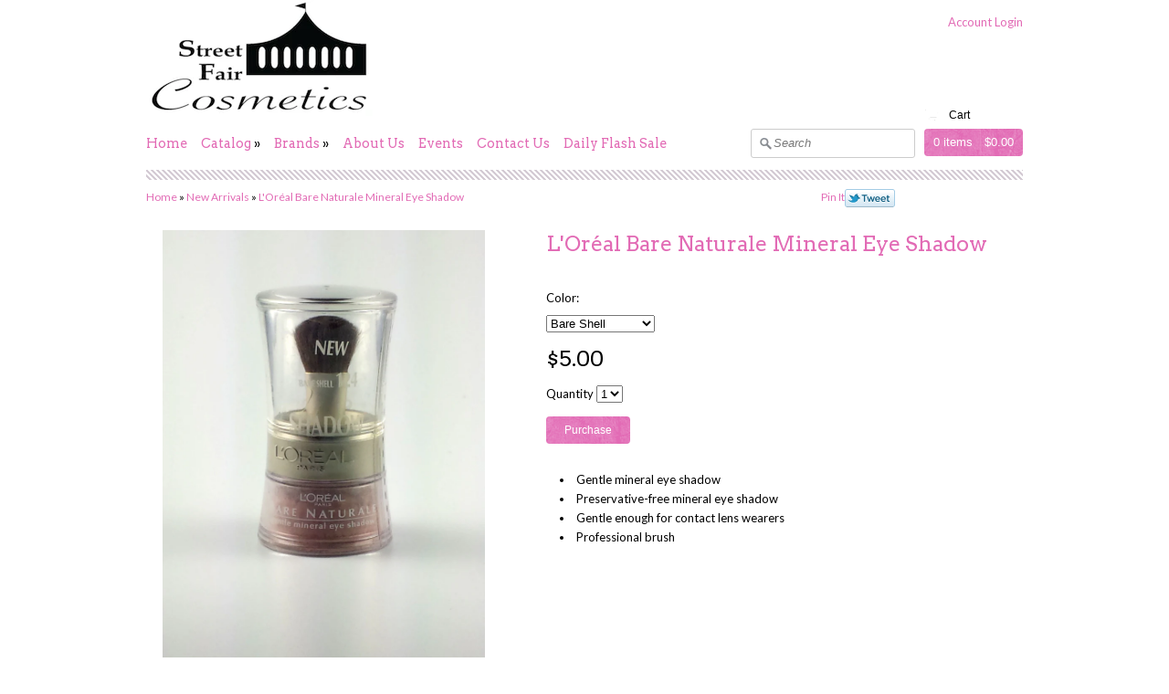

--- FILE ---
content_type: text/html; charset=utf-8
request_url: https://www.streetfaircosmetics.com/products/l-oreal-bare-naturale-mineral-eye-shadow
body_size: 18804
content:
<!DOCTYPE html>
<html xmlns="http://www.w3.org/1999/xhtml">

<head>
<title>Street Fair Cosmetics &mdash; L&#39;Oréal Bare Naturale Mineral Eye Shadow</title>
<meta charset="utf-8" />


        <meta name="description" content="L&#39;Oréal Bare Naturale Mineral Eye Shadow:   Gentle mineral eye shadow Preservative-free mineral eye shadow Gentle enough for contact lens wearers Professional brush  "/>
        <meta name="keywords" content="L'Oréal Bare Naturale Mineral Eye Shadow: Eye Shadow, Eyes, Mineral">
    

<meta property="og:site_name" content="Street Fair Cosmetics" />

    <meta property="og:image" content="//www.streetfaircosmetics.com/cdn/shop/products/2013-09-05_09.48.15_medium.jpg?v=1571262587" />
    <meta property="og:description" content="  Gentle mineral eye shadow Preservative-free mineral eye shadow Gentle enough for contact lens wearers Professional brush  " />
    <meta property="og:title" content="L&#39;Oréal Bare Naturale Mineral Eye Shadow - Street Fair Cosmetics" />
    <meta property="og:type" content="product" />
    <meta property="og:url" content="https://www.streetfaircosmetics.com/products/l-oreal-bare-naturale-mineral-eye-shadow" />


<link rel="shortcut icon" href="//www.streetfaircosmetics.com/cdn/shop/t/3/assets/favicon.gif?v=151223060036532276861458138406" />
<link rel="apple-touch-icon" href="//www.streetfaircosmetics.com/cdn/shop/t/3/assets/shop_apple_icon.png?v=147232835979509712921458138409" />

<link href="//www.streetfaircosmetics.com/cdn/shop/t/3/assets/styles.css?v=55705659067926050521674755318" rel="stylesheet" type="text/css" media="all" />
<link href="//www.streetfaircosmetics.com/cdn/shop/t/3/assets/nivo-slider.css?v=37818222252530252191458138408" rel="stylesheet" type="text/css" media="all" />


<link href='https://fonts.googleapis.com/css?family=Arvo&amp;v2' rel='stylesheet' type='text/css' />


<link href='https://fonts.googleapis.com/css?family=Arvo&amp;v2' rel='stylesheet' type='text/css' />


<link href='https://fonts.googleapis.com/css?family=Lato&amp;v2' rel='stylesheet' type='text/css' />


<link href='https://fonts.googleapis.com/css?family=Arvo&amp;v2' rel='stylesheet' type='text/css' />


<link href='https://fonts.googleapis.com/css?family=Lato&amp;v2' rel='stylesheet' type='text/css' />


<script src="//www.streetfaircosmetics.com/cdn/shop/t/3/assets/browserdetect.js?v=158222696345816183901458138402" type="text/javascript"></script>

<script type="text/javascript" src="https://ajax.googleapis.com/ajax/libs/jquery/1.4.2/jquery.min.js"></script>
<script type="text/javascript">
// <![CDATA[
var isIE6 = false; //Set later if using IE6
window.jQuery || document.write("<script src='//www.streetfaircosmetics.com/cdn/s/global/jquery-1.4.2.min.js' type='text/javascript'>\x3C/script>");
// ]]>
</script>

  
<script src="//www.streetfaircosmetics.com/cdn/shop/t/3/assets/jquery.nivo.slider.pack.js?v=160558753101285300971458138407" type="text/javascript"></script>
<script src="//www.streetfaircosmetics.com/cdn/shop/t/3/assets/jquery.resizeimg.js?v=67687186800313059451458138407" type="text/javascript"></script>
<script src="//www.streetfaircosmetics.com/cdn/shop/t/3/assets/jquery.tweet.js?v=14048056064623273771458138407" type="text/javascript"></script>
<script src="//www.streetfaircosmetics.com/cdn/shop/t/3/assets/fancybox.js?v=95292552515697169981458138404" type="text/javascript"></script>


<script src="//www.streetfaircosmetics.com/cdn/shopifycloud/storefront/assets/themes_support/api.jquery-7ab1a3a4.js" type="text/javascript"></script>
<script src="//www.streetfaircosmetics.com/cdn/shopifycloud/storefront/assets/themes_support/option_selection-b017cd28.js" type="text/javascript"></script>

<!-- Just a little IE6 help -->
<!--[if IE 6]>
<script src="//www.streetfaircosmetics.com/cdn/shop/t/3/assets/DD_belatedPNG_0.0.8a-min.js?v=81641462230240049181458138403" type="text/javascript"></script>
<script type="text/javascript">
// <![CDATA[
    $(function(){
        DD_belatedPNG.fix('#navblock, img, .advert, #shoplogo, .nivo-prevNav, .nivo-nextNav, #banners, .productlist, #footer');
    });
    isIE6 = true;
// ]]>
</script>
<style type="text/css">
#content .productlist .product .foot .buttoncont a, #content .productlist .product .foot .buttoncont input.addbutton, #content .productdetail .buttoncont input.addtocart, #content #cartform .subtotal .btncont input, #content #comment-form #comment-submit, #header #navblock #cart .inner {
    background-image:none;
}
</style>
<![endif]-->

<script type="text/javascript" src="https://apis.google.com/js/plusone.js"></script>
<script type="text/javascript">
// <![CDATA[

//Override for ajax
Shopify.money_format = '${{amount}}';

$(function(){
    //Product listings
    $('.productlist .imagecontainer, .miniproductlist .imagecontainer').each(function(){
        if($(this).find('img').length > 1) {
            $(this).find('.img2').hide().css('visibility', 'visible');
            $(this).hover(function(){
                $(this).find('.img2').stop(true,true).fadeIn(200);
                $(this).find('.img1').stop(true,true).fadeOut(200);
            }, function(){
                $(this).find('.img2').stop(true,true).fadeOut(200);
                $(this).find('.img1').stop(true,true).fadeIn(200);
            });
        }
    });
});

$(function(){
    //Nav
    $('#header #navblock ul.nav > li').hover(function () {
        $(this).find('ul, .notch').stop(true, true).fadeIn(200);
    }, function () {
        $(this).find('ul, .notch').stop(true, true).fadeOut(200);
    });
    //Search
    $('#header .search input').focus(function(){
        if($(this).val() == 'Search') {
            $(this).val('');
        }
    }).blur(function(){
        if($(this).val() == '') {
            $(this).val('Search');
        }
    });
    
    //Resize images
    $('.productlist .imagecontainer, .miniproductlist .imagecontainer, #content .productimages .thumbs a, #content .productimages .main')
    .each(function(){
        var h = $(this).height();
        var w = $(this).width();
        $(this).find('img').resizeImg({maxHeight: h, maxWidth: w });
    });
    
    //Employ non-ssl Twitter widget if needed, normal widget if not
    if(window.location.protocol == 'https:') {
            $('<a>').attr('href','http://twitter.com/share').html('Tweet')
            .addClass('twitter-nonssl-button').click(function(){
                window.open('http://twitter.com/share?url='+encodeURIComponent(window.location), 'Tweet this', 'width=550,height=370,toolbar=0,resizable=0');
                return false;
            }).appendTo('#twitterwidget');
    } else {
        $('#twitterwidget').html('<a href="http://twitter.com/share" class="twitter-share-button" data-count="horizontal">Tweet</a>');
        var script = document.createElement('script');
        script.type = 'text/javascript';
        script.src = 'http://platform.twitter.com/widgets.js';
        $('#twitterwidget').append(script);
    }
    
    //Navigation notches
    $('#header #navblock ul.nav canvas.notch').each(function(){
        if (this.getContext){
            var ctx = this.getContext('2d');
            if(ctx) {
                ctx.beginPath();
                ctx.fillStyle = "#e26bb5";
                ctx.moveTo(0,10);
                ctx.lineTo(10,0);
                ctx.lineTo(20,10);
                ctx.fill();
            }
        }
    });
    
    //Resize thumb titles (you never have two different lists on one page)
    $('#content .productlist').each(function(){
        var $allTitles = $(this).find('.product .title');
        for (i = 0; i < $allTitles.length; i += 4) {
            var end = Math.min(i+4, $allTitles.length);
            var tallest = 0;
            $allTitles.slice(i, end).each(function(){
                var thisHeight = $(this).height();
                if(thisHeight > tallest) {
                    tallest = thisHeight;
                }
            });
            $allTitles.slice(i, end).each(function(){
                $(this).css('height', tallest);
            });
        }
    });
    
    
    //Want some AJAX in your shop? Only for non-mobile
    //if(!iOS && !android && !otherBrowser && !isIE6) {
        $('form[action*="/cart/add"]').submit(function(e) {
            //Prevent normal submit
            e.preventDefault();
            //Disable the add button until this process is over
            $(e.target).find('.addbutton').attr('disabled', true).addClass('disabled');
            Shopify.addItemFromForm($(e.target).closest('form').attr('id'));

          //console.log($(this).find('[name*="id"]').attr('value'));
          
        });
    //}
          
          
    
});


//Function to display a popup message after adding to cart
$.extend({
    shopAddPopup : function(options) {
        var settings = $.extend({
            title: '',
            message: '',
            $positionElement: null
        }, options);
        var $popup = $('<div>').html(settings.message).addClass('addToCartPopup').hide();
        /*if(settings.$positionElement != null) {
            var offset = settings.$positionElement.offset();
            $popup.css({'left': offset.left, 'top': offset.top});
        }*/
        var $otherPopups = $('.addToCartPopup');
        if($otherPopups.length > 0) {
            var toppest = 0;
            for(var i=0; i<$otherPopups.length; i++) {
                var thisTop = parseInt($($otherPopups[i]).css('top').replace("px", ""));
                if(thisTop > toppest) {
                    toppest = thisTop;
                }
            }
            $popup.css('top', toppest + 55);
        }
        $popup.appendTo('body').fadeIn(500).delay(3000).fadeOut(1000, function(){ $(this).remove(); });
    }
});
//Override
Shopify.onItemAdded = function(line_item) {
  if(iOS || android || otherBrowser || isIE6) {
    //On mobile? redirect to cart
    window.location = '/cart';
  }
    //Make button usable again
    var $addedButton = $('form .addbutton.disabled');
    $addedButton.attr('disabled', false).removeClass('disabled');
    //Adding to cart successful, update cart
    Shopify.getCart();
    //Show friendly popup
    $.shopAddPopup({title: "Item added", message: line_item.title + ' added to cart', positionElement: $addedButton});
}

//Override
Shopify.onError = function(XMLHttpRequest, textStatus) {
    //Fetch button that triggered this and make it usable again
    var $addedButton = $('form .addbutton.disabled');
    $addedButton.attr('disabled', false).removeClass('disabled');
    //Display error message
    var data = eval('(' + XMLHttpRequest.responseText + ')');
    if (!!data.message) {
        $.shopAddPopup({title: data.message, message: data.description, positionElement: $addedButton});
    } else {
        $.shopAddPopup({message: Shopify.fullMessagesFromErrors(data).join('; '), positionElement: $addedButton});
    }  
};

//Override
Shopify.onCartUpdate = function(cart) {
    $('#header #cart .items').html(cart.item_count + (cart.item_count==1 ? ' item' : ' items'));
    $('#header #cart .total').html(addCommas(Shopify.formatMoney(cart.total_price)));
    //Rebuild the cart summary in sidebar
    if($('#aside').length > 0) {
        var $cartsummary = $('#aside .cartsummary').empty();
        var $header = $('<div>').addClass('header');
        $header.append($('<h2>').text('Cart Summary'));
        $header.append($('<p>').append($('<a>').attr('href','/cart').html(cart.item_count + (cart.item_count==1 ? ' item (' : ' items (') + Shopify.formatMoney(cart.total_price) + ')')));
        $cartsummary.append($header);
        var $sidelist = $('<ul>');
        for(var i=0; i<cart.items.length; i++){
            var item = $('<li><span><a href="' + cart.items[i].url + '">' + cart.items[i].quantity + 'x ' + cart.items[i].title + '</a></span></li>');
            $sidelist.append(item);
        }
        $cartsummary.append($sidelist);
    }
}

function addCommas(nStr) {
    nStr += '';
    x = nStr.split('.');
	x1 = x[0];
	x2 = x.length > 1 ? '.' + x[1] : '';
	var rgx = /(\d+)(\d{3})/;
	while (rgx.test(x1)) {
		x1 = x1.replace(rgx, '$1' + ',' + '$2');
	}
	return x1 + x2;
}

// ]]>
</script>

<script>window.performance && window.performance.mark && window.performance.mark('shopify.content_for_header.start');</script><meta id="shopify-digital-wallet" name="shopify-digital-wallet" content="/1718416/digital_wallets/dialog">
<meta name="shopify-checkout-api-token" content="4eee1c0ca44069291d1f506f9542155d">
<meta id="in-context-paypal-metadata" data-shop-id="1718416" data-venmo-supported="false" data-environment="production" data-locale="en_US" data-paypal-v4="true" data-currency="USD">
<link rel="alternate" type="application/json+oembed" href="https://www.streetfaircosmetics.com/products/l-oreal-bare-naturale-mineral-eye-shadow.oembed">
<script async="async" src="/checkouts/internal/preloads.js?locale=en-US"></script>
<link rel="preconnect" href="https://shop.app" crossorigin="anonymous">
<script async="async" src="https://shop.app/checkouts/internal/preloads.js?locale=en-US&shop_id=1718416" crossorigin="anonymous"></script>
<script id="apple-pay-shop-capabilities" type="application/json">{"shopId":1718416,"countryCode":"US","currencyCode":"USD","merchantCapabilities":["supports3DS"],"merchantId":"gid:\/\/shopify\/Shop\/1718416","merchantName":"Street Fair Cosmetics","requiredBillingContactFields":["postalAddress","email"],"requiredShippingContactFields":["postalAddress","email"],"shippingType":"shipping","supportedNetworks":["visa","masterCard","amex","discover","elo","jcb"],"total":{"type":"pending","label":"Street Fair Cosmetics","amount":"1.00"},"shopifyPaymentsEnabled":true,"supportsSubscriptions":true}</script>
<script id="shopify-features" type="application/json">{"accessToken":"4eee1c0ca44069291d1f506f9542155d","betas":["rich-media-storefront-analytics"],"domain":"www.streetfaircosmetics.com","predictiveSearch":true,"shopId":1718416,"locale":"en"}</script>
<script>var Shopify = Shopify || {};
Shopify.shop = "street-fair-cosmetics.myshopify.com";
Shopify.locale = "en";
Shopify.currency = {"active":"USD","rate":"1.0"};
Shopify.country = "US";
Shopify.theme = {"name":"Expression - HC - 18 Mar 2016","id":91803201,"schema_name":null,"schema_version":null,"theme_store_id":null,"role":"main"};
Shopify.theme.handle = "null";
Shopify.theme.style = {"id":null,"handle":null};
Shopify.cdnHost = "www.streetfaircosmetics.com/cdn";
Shopify.routes = Shopify.routes || {};
Shopify.routes.root = "/";</script>
<script type="module">!function(o){(o.Shopify=o.Shopify||{}).modules=!0}(window);</script>
<script>!function(o){function n(){var o=[];function n(){o.push(Array.prototype.slice.apply(arguments))}return n.q=o,n}var t=o.Shopify=o.Shopify||{};t.loadFeatures=n(),t.autoloadFeatures=n()}(window);</script>
<script>
  window.ShopifyPay = window.ShopifyPay || {};
  window.ShopifyPay.apiHost = "shop.app\/pay";
  window.ShopifyPay.redirectState = null;
</script>
<script id="shop-js-analytics" type="application/json">{"pageType":"product"}</script>
<script defer="defer" async type="module" src="//www.streetfaircosmetics.com/cdn/shopifycloud/shop-js/modules/v2/client.init-shop-cart-sync_BT-GjEfc.en.esm.js"></script>
<script defer="defer" async type="module" src="//www.streetfaircosmetics.com/cdn/shopifycloud/shop-js/modules/v2/chunk.common_D58fp_Oc.esm.js"></script>
<script defer="defer" async type="module" src="//www.streetfaircosmetics.com/cdn/shopifycloud/shop-js/modules/v2/chunk.modal_xMitdFEc.esm.js"></script>
<script type="module">
  await import("//www.streetfaircosmetics.com/cdn/shopifycloud/shop-js/modules/v2/client.init-shop-cart-sync_BT-GjEfc.en.esm.js");
await import("//www.streetfaircosmetics.com/cdn/shopifycloud/shop-js/modules/v2/chunk.common_D58fp_Oc.esm.js");
await import("//www.streetfaircosmetics.com/cdn/shopifycloud/shop-js/modules/v2/chunk.modal_xMitdFEc.esm.js");

  window.Shopify.SignInWithShop?.initShopCartSync?.({"fedCMEnabled":true,"windoidEnabled":true});

</script>
<script>
  window.Shopify = window.Shopify || {};
  if (!window.Shopify.featureAssets) window.Shopify.featureAssets = {};
  window.Shopify.featureAssets['shop-js'] = {"shop-cart-sync":["modules/v2/client.shop-cart-sync_DZOKe7Ll.en.esm.js","modules/v2/chunk.common_D58fp_Oc.esm.js","modules/v2/chunk.modal_xMitdFEc.esm.js"],"init-fed-cm":["modules/v2/client.init-fed-cm_B6oLuCjv.en.esm.js","modules/v2/chunk.common_D58fp_Oc.esm.js","modules/v2/chunk.modal_xMitdFEc.esm.js"],"shop-cash-offers":["modules/v2/client.shop-cash-offers_D2sdYoxE.en.esm.js","modules/v2/chunk.common_D58fp_Oc.esm.js","modules/v2/chunk.modal_xMitdFEc.esm.js"],"shop-login-button":["modules/v2/client.shop-login-button_QeVjl5Y3.en.esm.js","modules/v2/chunk.common_D58fp_Oc.esm.js","modules/v2/chunk.modal_xMitdFEc.esm.js"],"pay-button":["modules/v2/client.pay-button_DXTOsIq6.en.esm.js","modules/v2/chunk.common_D58fp_Oc.esm.js","modules/v2/chunk.modal_xMitdFEc.esm.js"],"shop-button":["modules/v2/client.shop-button_DQZHx9pm.en.esm.js","modules/v2/chunk.common_D58fp_Oc.esm.js","modules/v2/chunk.modal_xMitdFEc.esm.js"],"avatar":["modules/v2/client.avatar_BTnouDA3.en.esm.js"],"init-windoid":["modules/v2/client.init-windoid_CR1B-cfM.en.esm.js","modules/v2/chunk.common_D58fp_Oc.esm.js","modules/v2/chunk.modal_xMitdFEc.esm.js"],"init-shop-for-new-customer-accounts":["modules/v2/client.init-shop-for-new-customer-accounts_C_vY_xzh.en.esm.js","modules/v2/client.shop-login-button_QeVjl5Y3.en.esm.js","modules/v2/chunk.common_D58fp_Oc.esm.js","modules/v2/chunk.modal_xMitdFEc.esm.js"],"init-shop-email-lookup-coordinator":["modules/v2/client.init-shop-email-lookup-coordinator_BI7n9ZSv.en.esm.js","modules/v2/chunk.common_D58fp_Oc.esm.js","modules/v2/chunk.modal_xMitdFEc.esm.js"],"init-shop-cart-sync":["modules/v2/client.init-shop-cart-sync_BT-GjEfc.en.esm.js","modules/v2/chunk.common_D58fp_Oc.esm.js","modules/v2/chunk.modal_xMitdFEc.esm.js"],"shop-toast-manager":["modules/v2/client.shop-toast-manager_DiYdP3xc.en.esm.js","modules/v2/chunk.common_D58fp_Oc.esm.js","modules/v2/chunk.modal_xMitdFEc.esm.js"],"init-customer-accounts":["modules/v2/client.init-customer-accounts_D9ZNqS-Q.en.esm.js","modules/v2/client.shop-login-button_QeVjl5Y3.en.esm.js","modules/v2/chunk.common_D58fp_Oc.esm.js","modules/v2/chunk.modal_xMitdFEc.esm.js"],"init-customer-accounts-sign-up":["modules/v2/client.init-customer-accounts-sign-up_iGw4briv.en.esm.js","modules/v2/client.shop-login-button_QeVjl5Y3.en.esm.js","modules/v2/chunk.common_D58fp_Oc.esm.js","modules/v2/chunk.modal_xMitdFEc.esm.js"],"shop-follow-button":["modules/v2/client.shop-follow-button_CqMgW2wH.en.esm.js","modules/v2/chunk.common_D58fp_Oc.esm.js","modules/v2/chunk.modal_xMitdFEc.esm.js"],"checkout-modal":["modules/v2/client.checkout-modal_xHeaAweL.en.esm.js","modules/v2/chunk.common_D58fp_Oc.esm.js","modules/v2/chunk.modal_xMitdFEc.esm.js"],"shop-login":["modules/v2/client.shop-login_D91U-Q7h.en.esm.js","modules/v2/chunk.common_D58fp_Oc.esm.js","modules/v2/chunk.modal_xMitdFEc.esm.js"],"lead-capture":["modules/v2/client.lead-capture_BJmE1dJe.en.esm.js","modules/v2/chunk.common_D58fp_Oc.esm.js","modules/v2/chunk.modal_xMitdFEc.esm.js"],"payment-terms":["modules/v2/client.payment-terms_Ci9AEqFq.en.esm.js","modules/v2/chunk.common_D58fp_Oc.esm.js","modules/v2/chunk.modal_xMitdFEc.esm.js"]};
</script>
<script>(function() {
  var isLoaded = false;
  function asyncLoad() {
    if (isLoaded) return;
    isLoaded = true;
    var urls = ["\/\/secure.apps.shappify.com\/apps\/upsell\/upselljsscript.php?shop=street-fair-cosmetics.myshopify.com","https:\/\/motivate.shopapps.site\/motivator.php?shop=street-fair-cosmetics.myshopify.com"];
    for (var i = 0; i < urls.length; i++) {
      var s = document.createElement('script');
      s.type = 'text/javascript';
      s.async = true;
      s.src = urls[i];
      var x = document.getElementsByTagName('script')[0];
      x.parentNode.insertBefore(s, x);
    }
  };
  if(window.attachEvent) {
    window.attachEvent('onload', asyncLoad);
  } else {
    window.addEventListener('load', asyncLoad, false);
  }
})();</script>
<script id="__st">var __st={"a":1718416,"offset":-18000,"reqid":"ea73475a-f8d5-46b0-878e-327010488b7f-1769317339","pageurl":"www.streetfaircosmetics.com\/products\/l-oreal-bare-naturale-mineral-eye-shadow","u":"a7ff2f02901f","p":"product","rtyp":"product","rid":155736609};</script>
<script>window.ShopifyPaypalV4VisibilityTracking = true;</script>
<script id="captcha-bootstrap">!function(){'use strict';const t='contact',e='account',n='new_comment',o=[[t,t],['blogs',n],['comments',n],[t,'customer']],c=[[e,'customer_login'],[e,'guest_login'],[e,'recover_customer_password'],[e,'create_customer']],r=t=>t.map((([t,e])=>`form[action*='/${t}']:not([data-nocaptcha='true']) input[name='form_type'][value='${e}']`)).join(','),a=t=>()=>t?[...document.querySelectorAll(t)].map((t=>t.form)):[];function s(){const t=[...o],e=r(t);return a(e)}const i='password',u='form_key',d=['recaptcha-v3-token','g-recaptcha-response','h-captcha-response',i],f=()=>{try{return window.sessionStorage}catch{return}},m='__shopify_v',_=t=>t.elements[u];function p(t,e,n=!1){try{const o=window.sessionStorage,c=JSON.parse(o.getItem(e)),{data:r}=function(t){const{data:e,action:n}=t;return t[m]||n?{data:e,action:n}:{data:t,action:n}}(c);for(const[e,n]of Object.entries(r))t.elements[e]&&(t.elements[e].value=n);n&&o.removeItem(e)}catch(o){console.error('form repopulation failed',{error:o})}}const l='form_type',E='cptcha';function T(t){t.dataset[E]=!0}const w=window,h=w.document,L='Shopify',v='ce_forms',y='captcha';let A=!1;((t,e)=>{const n=(g='f06e6c50-85a8-45c8-87d0-21a2b65856fe',I='https://cdn.shopify.com/shopifycloud/storefront-forms-hcaptcha/ce_storefront_forms_captcha_hcaptcha.v1.5.2.iife.js',D={infoText:'Protected by hCaptcha',privacyText:'Privacy',termsText:'Terms'},(t,e,n)=>{const o=w[L][v],c=o.bindForm;if(c)return c(t,g,e,D).then(n);var r;o.q.push([[t,g,e,D],n]),r=I,A||(h.body.append(Object.assign(h.createElement('script'),{id:'captcha-provider',async:!0,src:r})),A=!0)});var g,I,D;w[L]=w[L]||{},w[L][v]=w[L][v]||{},w[L][v].q=[],w[L][y]=w[L][y]||{},w[L][y].protect=function(t,e){n(t,void 0,e),T(t)},Object.freeze(w[L][y]),function(t,e,n,w,h,L){const[v,y,A,g]=function(t,e,n){const i=e?o:[],u=t?c:[],d=[...i,...u],f=r(d),m=r(i),_=r(d.filter((([t,e])=>n.includes(e))));return[a(f),a(m),a(_),s()]}(w,h,L),I=t=>{const e=t.target;return e instanceof HTMLFormElement?e:e&&e.form},D=t=>v().includes(t);t.addEventListener('submit',(t=>{const e=I(t);if(!e)return;const n=D(e)&&!e.dataset.hcaptchaBound&&!e.dataset.recaptchaBound,o=_(e),c=g().includes(e)&&(!o||!o.value);(n||c)&&t.preventDefault(),c&&!n&&(function(t){try{if(!f())return;!function(t){const e=f();if(!e)return;const n=_(t);if(!n)return;const o=n.value;o&&e.removeItem(o)}(t);const e=Array.from(Array(32),(()=>Math.random().toString(36)[2])).join('');!function(t,e){_(t)||t.append(Object.assign(document.createElement('input'),{type:'hidden',name:u})),t.elements[u].value=e}(t,e),function(t,e){const n=f();if(!n)return;const o=[...t.querySelectorAll(`input[type='${i}']`)].map((({name:t})=>t)),c=[...d,...o],r={};for(const[a,s]of new FormData(t).entries())c.includes(a)||(r[a]=s);n.setItem(e,JSON.stringify({[m]:1,action:t.action,data:r}))}(t,e)}catch(e){console.error('failed to persist form',e)}}(e),e.submit())}));const S=(t,e)=>{t&&!t.dataset[E]&&(n(t,e.some((e=>e===t))),T(t))};for(const o of['focusin','change'])t.addEventListener(o,(t=>{const e=I(t);D(e)&&S(e,y())}));const B=e.get('form_key'),M=e.get(l),P=B&&M;t.addEventListener('DOMContentLoaded',(()=>{const t=y();if(P)for(const e of t)e.elements[l].value===M&&p(e,B);[...new Set([...A(),...v().filter((t=>'true'===t.dataset.shopifyCaptcha))])].forEach((e=>S(e,t)))}))}(h,new URLSearchParams(w.location.search),n,t,e,['guest_login'])})(!0,!0)}();</script>
<script integrity="sha256-4kQ18oKyAcykRKYeNunJcIwy7WH5gtpwJnB7kiuLZ1E=" data-source-attribution="shopify.loadfeatures" defer="defer" src="//www.streetfaircosmetics.com/cdn/shopifycloud/storefront/assets/storefront/load_feature-a0a9edcb.js" crossorigin="anonymous"></script>
<script crossorigin="anonymous" defer="defer" src="//www.streetfaircosmetics.com/cdn/shopifycloud/storefront/assets/shopify_pay/storefront-65b4c6d7.js?v=20250812"></script>
<script data-source-attribution="shopify.dynamic_checkout.dynamic.init">var Shopify=Shopify||{};Shopify.PaymentButton=Shopify.PaymentButton||{isStorefrontPortableWallets:!0,init:function(){window.Shopify.PaymentButton.init=function(){};var t=document.createElement("script");t.src="https://www.streetfaircosmetics.com/cdn/shopifycloud/portable-wallets/latest/portable-wallets.en.js",t.type="module",document.head.appendChild(t)}};
</script>
<script data-source-attribution="shopify.dynamic_checkout.buyer_consent">
  function portableWalletsHideBuyerConsent(e){var t=document.getElementById("shopify-buyer-consent"),n=document.getElementById("shopify-subscription-policy-button");t&&n&&(t.classList.add("hidden"),t.setAttribute("aria-hidden","true"),n.removeEventListener("click",e))}function portableWalletsShowBuyerConsent(e){var t=document.getElementById("shopify-buyer-consent"),n=document.getElementById("shopify-subscription-policy-button");t&&n&&(t.classList.remove("hidden"),t.removeAttribute("aria-hidden"),n.addEventListener("click",e))}window.Shopify?.PaymentButton&&(window.Shopify.PaymentButton.hideBuyerConsent=portableWalletsHideBuyerConsent,window.Shopify.PaymentButton.showBuyerConsent=portableWalletsShowBuyerConsent);
</script>
<script data-source-attribution="shopify.dynamic_checkout.cart.bootstrap">document.addEventListener("DOMContentLoaded",(function(){function t(){return document.querySelector("shopify-accelerated-checkout-cart, shopify-accelerated-checkout")}if(t())Shopify.PaymentButton.init();else{new MutationObserver((function(e,n){t()&&(Shopify.PaymentButton.init(),n.disconnect())})).observe(document.body,{childList:!0,subtree:!0})}}));
</script>
<link id="shopify-accelerated-checkout-styles" rel="stylesheet" media="screen" href="https://www.streetfaircosmetics.com/cdn/shopifycloud/portable-wallets/latest/accelerated-checkout-backwards-compat.css" crossorigin="anonymous">
<style id="shopify-accelerated-checkout-cart">
        #shopify-buyer-consent {
  margin-top: 1em;
  display: inline-block;
  width: 100%;
}

#shopify-buyer-consent.hidden {
  display: none;
}

#shopify-subscription-policy-button {
  background: none;
  border: none;
  padding: 0;
  text-decoration: underline;
  font-size: inherit;
  cursor: pointer;
}

#shopify-subscription-policy-button::before {
  box-shadow: none;
}

      </style>

<script>window.performance && window.performance.mark && window.performance.mark('shopify.content_for_header.end');</script>
<!-- Added by Lexity. DO NOT REMOVE/EDIT -->
<meta name="google-site-verification" content="MfT3T1u_VHbY1QHrfhk7aNQVANybsbfsTA2QIT_5o2s" />
<script type="text/javascript">
(function (d, w) {
  var x = d.getElementsByTagName('SCRIPT')[0], g = d.createElement('SCRIPT'); 
  g.type = 'text/javascript';
  g.async = true;
  g.src = ('https:' == d.location.protocol ? 'https://ssl' : 'http://www') + '.google-analytics.com/ga.js';
  x.parentNode.insertBefore(g, x);
}(document, window));
</script>
<!-- End of addition by Lexity. DO NOT REMOVE/EDIT -->
<link rel="canonical" href="https://www.streetfaircosmetics.com/products/l-oreal-bare-naturale-mineral-eye-shadow">
<link href="https://monorail-edge.shopifysvc.com" rel="dns-prefetch">
<script>(function(){if ("sendBeacon" in navigator && "performance" in window) {try {var session_token_from_headers = performance.getEntriesByType('navigation')[0].serverTiming.find(x => x.name == '_s').description;} catch {var session_token_from_headers = undefined;}var session_cookie_matches = document.cookie.match(/_shopify_s=([^;]*)/);var session_token_from_cookie = session_cookie_matches && session_cookie_matches.length === 2 ? session_cookie_matches[1] : "";var session_token = session_token_from_headers || session_token_from_cookie || "";function handle_abandonment_event(e) {var entries = performance.getEntries().filter(function(entry) {return /monorail-edge.shopifysvc.com/.test(entry.name);});if (!window.abandonment_tracked && entries.length === 0) {window.abandonment_tracked = true;var currentMs = Date.now();var navigation_start = performance.timing.navigationStart;var payload = {shop_id: 1718416,url: window.location.href,navigation_start,duration: currentMs - navigation_start,session_token,page_type: "product"};window.navigator.sendBeacon("https://monorail-edge.shopifysvc.com/v1/produce", JSON.stringify({schema_id: "online_store_buyer_site_abandonment/1.1",payload: payload,metadata: {event_created_at_ms: currentMs,event_sent_at_ms: currentMs}}));}}window.addEventListener('pagehide', handle_abandonment_event);}}());</script>
<script id="web-pixels-manager-setup">(function e(e,d,r,n,o){if(void 0===o&&(o={}),!Boolean(null===(a=null===(i=window.Shopify)||void 0===i?void 0:i.analytics)||void 0===a?void 0:a.replayQueue)){var i,a;window.Shopify=window.Shopify||{};var t=window.Shopify;t.analytics=t.analytics||{};var s=t.analytics;s.replayQueue=[],s.publish=function(e,d,r){return s.replayQueue.push([e,d,r]),!0};try{self.performance.mark("wpm:start")}catch(e){}var l=function(){var e={modern:/Edge?\/(1{2}[4-9]|1[2-9]\d|[2-9]\d{2}|\d{4,})\.\d+(\.\d+|)|Firefox\/(1{2}[4-9]|1[2-9]\d|[2-9]\d{2}|\d{4,})\.\d+(\.\d+|)|Chrom(ium|e)\/(9{2}|\d{3,})\.\d+(\.\d+|)|(Maci|X1{2}).+ Version\/(15\.\d+|(1[6-9]|[2-9]\d|\d{3,})\.\d+)([,.]\d+|)( \(\w+\)|)( Mobile\/\w+|) Safari\/|Chrome.+OPR\/(9{2}|\d{3,})\.\d+\.\d+|(CPU[ +]OS|iPhone[ +]OS|CPU[ +]iPhone|CPU IPhone OS|CPU iPad OS)[ +]+(15[._]\d+|(1[6-9]|[2-9]\d|\d{3,})[._]\d+)([._]\d+|)|Android:?[ /-](13[3-9]|1[4-9]\d|[2-9]\d{2}|\d{4,})(\.\d+|)(\.\d+|)|Android.+Firefox\/(13[5-9]|1[4-9]\d|[2-9]\d{2}|\d{4,})\.\d+(\.\d+|)|Android.+Chrom(ium|e)\/(13[3-9]|1[4-9]\d|[2-9]\d{2}|\d{4,})\.\d+(\.\d+|)|SamsungBrowser\/([2-9]\d|\d{3,})\.\d+/,legacy:/Edge?\/(1[6-9]|[2-9]\d|\d{3,})\.\d+(\.\d+|)|Firefox\/(5[4-9]|[6-9]\d|\d{3,})\.\d+(\.\d+|)|Chrom(ium|e)\/(5[1-9]|[6-9]\d|\d{3,})\.\d+(\.\d+|)([\d.]+$|.*Safari\/(?![\d.]+ Edge\/[\d.]+$))|(Maci|X1{2}).+ Version\/(10\.\d+|(1[1-9]|[2-9]\d|\d{3,})\.\d+)([,.]\d+|)( \(\w+\)|)( Mobile\/\w+|) Safari\/|Chrome.+OPR\/(3[89]|[4-9]\d|\d{3,})\.\d+\.\d+|(CPU[ +]OS|iPhone[ +]OS|CPU[ +]iPhone|CPU IPhone OS|CPU iPad OS)[ +]+(10[._]\d+|(1[1-9]|[2-9]\d|\d{3,})[._]\d+)([._]\d+|)|Android:?[ /-](13[3-9]|1[4-9]\d|[2-9]\d{2}|\d{4,})(\.\d+|)(\.\d+|)|Mobile Safari.+OPR\/([89]\d|\d{3,})\.\d+\.\d+|Android.+Firefox\/(13[5-9]|1[4-9]\d|[2-9]\d{2}|\d{4,})\.\d+(\.\d+|)|Android.+Chrom(ium|e)\/(13[3-9]|1[4-9]\d|[2-9]\d{2}|\d{4,})\.\d+(\.\d+|)|Android.+(UC? ?Browser|UCWEB|U3)[ /]?(15\.([5-9]|\d{2,})|(1[6-9]|[2-9]\d|\d{3,})\.\d+)\.\d+|SamsungBrowser\/(5\.\d+|([6-9]|\d{2,})\.\d+)|Android.+MQ{2}Browser\/(14(\.(9|\d{2,})|)|(1[5-9]|[2-9]\d|\d{3,})(\.\d+|))(\.\d+|)|K[Aa][Ii]OS\/(3\.\d+|([4-9]|\d{2,})\.\d+)(\.\d+|)/},d=e.modern,r=e.legacy,n=navigator.userAgent;return n.match(d)?"modern":n.match(r)?"legacy":"unknown"}(),u="modern"===l?"modern":"legacy",c=(null!=n?n:{modern:"",legacy:""})[u],f=function(e){return[e.baseUrl,"/wpm","/b",e.hashVersion,"modern"===e.buildTarget?"m":"l",".js"].join("")}({baseUrl:d,hashVersion:r,buildTarget:u}),m=function(e){var d=e.version,r=e.bundleTarget,n=e.surface,o=e.pageUrl,i=e.monorailEndpoint;return{emit:function(e){var a=e.status,t=e.errorMsg,s=(new Date).getTime(),l=JSON.stringify({metadata:{event_sent_at_ms:s},events:[{schema_id:"web_pixels_manager_load/3.1",payload:{version:d,bundle_target:r,page_url:o,status:a,surface:n,error_msg:t},metadata:{event_created_at_ms:s}}]});if(!i)return console&&console.warn&&console.warn("[Web Pixels Manager] No Monorail endpoint provided, skipping logging."),!1;try{return self.navigator.sendBeacon.bind(self.navigator)(i,l)}catch(e){}var u=new XMLHttpRequest;try{return u.open("POST",i,!0),u.setRequestHeader("Content-Type","text/plain"),u.send(l),!0}catch(e){return console&&console.warn&&console.warn("[Web Pixels Manager] Got an unhandled error while logging to Monorail."),!1}}}}({version:r,bundleTarget:l,surface:e.surface,pageUrl:self.location.href,monorailEndpoint:e.monorailEndpoint});try{o.browserTarget=l,function(e){var d=e.src,r=e.async,n=void 0===r||r,o=e.onload,i=e.onerror,a=e.sri,t=e.scriptDataAttributes,s=void 0===t?{}:t,l=document.createElement("script"),u=document.querySelector("head"),c=document.querySelector("body");if(l.async=n,l.src=d,a&&(l.integrity=a,l.crossOrigin="anonymous"),s)for(var f in s)if(Object.prototype.hasOwnProperty.call(s,f))try{l.dataset[f]=s[f]}catch(e){}if(o&&l.addEventListener("load",o),i&&l.addEventListener("error",i),u)u.appendChild(l);else{if(!c)throw new Error("Did not find a head or body element to append the script");c.appendChild(l)}}({src:f,async:!0,onload:function(){if(!function(){var e,d;return Boolean(null===(d=null===(e=window.Shopify)||void 0===e?void 0:e.analytics)||void 0===d?void 0:d.initialized)}()){var d=window.webPixelsManager.init(e)||void 0;if(d){var r=window.Shopify.analytics;r.replayQueue.forEach((function(e){var r=e[0],n=e[1],o=e[2];d.publishCustomEvent(r,n,o)})),r.replayQueue=[],r.publish=d.publishCustomEvent,r.visitor=d.visitor,r.initialized=!0}}},onerror:function(){return m.emit({status:"failed",errorMsg:"".concat(f," has failed to load")})},sri:function(e){var d=/^sha384-[A-Za-z0-9+/=]+$/;return"string"==typeof e&&d.test(e)}(c)?c:"",scriptDataAttributes:o}),m.emit({status:"loading"})}catch(e){m.emit({status:"failed",errorMsg:(null==e?void 0:e.message)||"Unknown error"})}}})({shopId: 1718416,storefrontBaseUrl: "https://www.streetfaircosmetics.com",extensionsBaseUrl: "https://extensions.shopifycdn.com/cdn/shopifycloud/web-pixels-manager",monorailEndpoint: "https://monorail-edge.shopifysvc.com/unstable/produce_batch",surface: "storefront-renderer",enabledBetaFlags: ["2dca8a86"],webPixelsConfigList: [{"id":"shopify-app-pixel","configuration":"{}","eventPayloadVersion":"v1","runtimeContext":"STRICT","scriptVersion":"0450","apiClientId":"shopify-pixel","type":"APP","privacyPurposes":["ANALYTICS","MARKETING"]},{"id":"shopify-custom-pixel","eventPayloadVersion":"v1","runtimeContext":"LAX","scriptVersion":"0450","apiClientId":"shopify-pixel","type":"CUSTOM","privacyPurposes":["ANALYTICS","MARKETING"]}],isMerchantRequest: false,initData: {"shop":{"name":"Street Fair Cosmetics","paymentSettings":{"currencyCode":"USD"},"myshopifyDomain":"street-fair-cosmetics.myshopify.com","countryCode":"US","storefrontUrl":"https:\/\/www.streetfaircosmetics.com"},"customer":null,"cart":null,"checkout":null,"productVariants":[{"price":{"amount":5.0,"currencyCode":"USD"},"product":{"title":"L'Oréal Bare Naturale Mineral Eye Shadow","vendor":"L'Oréal","id":"155736609","untranslatedTitle":"L'Oréal Bare Naturale Mineral Eye Shadow","url":"\/products\/l-oreal-bare-naturale-mineral-eye-shadow","type":"Eye Liners and Pencils"},"id":"356859749","image":{"src":"\/\/www.streetfaircosmetics.com\/cdn\/shop\/products\/2013-09-05_09.48.15.jpg?v=1571262587"},"sku":"200223","title":"Bare Shell","untranslatedTitle":"Bare Shell"},{"price":{"amount":5.0,"currencyCode":"USD"},"product":{"title":"L'Oréal Bare Naturale Mineral Eye Shadow","vendor":"L'Oréal","id":"155736609","untranslatedTitle":"L'Oréal Bare Naturale Mineral Eye Shadow","url":"\/products\/l-oreal-bare-naturale-mineral-eye-shadow","type":"Eye Liners and Pencils"},"id":"356859883","image":{"src":"\/\/www.streetfaircosmetics.com\/cdn\/shop\/products\/2013-09-05_09.48.15.jpg?v=1571262587"},"sku":"200224","title":"Bare Chestnut","untranslatedTitle":"Bare Chestnut"},{"price":{"amount":5.0,"currencyCode":"USD"},"product":{"title":"L'Oréal Bare Naturale Mineral Eye Shadow","vendor":"L'Oréal","id":"155736609","untranslatedTitle":"L'Oréal Bare Naturale Mineral Eye Shadow","url":"\/products\/l-oreal-bare-naturale-mineral-eye-shadow","type":"Eye Liners and Pencils"},"id":"356860049","image":{"src":"\/\/www.streetfaircosmetics.com\/cdn\/shop\/products\/2013-09-05_09.48.15.jpg?v=1571262587"},"sku":"200225","title":"Bare Nude","untranslatedTitle":"Bare Nude"},{"price":{"amount":5.0,"currencyCode":"USD"},"product":{"title":"L'Oréal Bare Naturale Mineral Eye Shadow","vendor":"L'Oréal","id":"155736609","untranslatedTitle":"L'Oréal Bare Naturale Mineral Eye Shadow","url":"\/products\/l-oreal-bare-naturale-mineral-eye-shadow","type":"Eye Liners and Pencils"},"id":"356860197","image":{"src":"\/\/www.streetfaircosmetics.com\/cdn\/shop\/products\/2013-09-05_09.48.15.jpg?v=1571262587"},"sku":"200226","title":"Bare Rose","untranslatedTitle":"Bare Rose"},{"price":{"amount":5.0,"currencyCode":"USD"},"product":{"title":"L'Oréal Bare Naturale Mineral Eye Shadow","vendor":"L'Oréal","id":"155736609","untranslatedTitle":"L'Oréal Bare Naturale Mineral Eye Shadow","url":"\/products\/l-oreal-bare-naturale-mineral-eye-shadow","type":"Eye Liners and Pencils"},"id":"356860439","image":{"src":"\/\/www.streetfaircosmetics.com\/cdn\/shop\/products\/2013-09-05_09.48.15.jpg?v=1571262587"},"sku":"200227","title":"Bare Gold","untranslatedTitle":"Bare Gold"},{"price":{"amount":5.0,"currencyCode":"USD"},"product":{"title":"L'Oréal Bare Naturale Mineral Eye Shadow","vendor":"L'Oréal","id":"155736609","untranslatedTitle":"L'Oréal Bare Naturale Mineral Eye Shadow","url":"\/products\/l-oreal-bare-naturale-mineral-eye-shadow","type":"Eye Liners and Pencils"},"id":"356860645","image":{"src":"\/\/www.streetfaircosmetics.com\/cdn\/shop\/products\/2013-09-05_09.48.15.jpg?v=1571262587"},"sku":"200230","title":"Bare Olive","untranslatedTitle":"Bare Olive"},{"price":{"amount":5.0,"currencyCode":"USD"},"product":{"title":"L'Oréal Bare Naturale Mineral Eye Shadow","vendor":"L'Oréal","id":"155736609","untranslatedTitle":"L'Oréal Bare Naturale Mineral Eye Shadow","url":"\/products\/l-oreal-bare-naturale-mineral-eye-shadow","type":"Eye Liners and Pencils"},"id":"356860859","image":{"src":"\/\/www.streetfaircosmetics.com\/cdn\/shop\/products\/2013-09-05_09.48.15.jpg?v=1571262587"},"sku":"200229","title":"Bare Lavender","untranslatedTitle":"Bare Lavender"},{"price":{"amount":5.0,"currencyCode":"USD"},"product":{"title":"L'Oréal Bare Naturale Mineral Eye Shadow","vendor":"L'Oréal","id":"155736609","untranslatedTitle":"L'Oréal Bare Naturale Mineral Eye Shadow","url":"\/products\/l-oreal-bare-naturale-mineral-eye-shadow","type":"Eye Liners and Pencils"},"id":"639389589","image":{"src":"\/\/www.streetfaircosmetics.com\/cdn\/shop\/products\/2013-09-05_09.48.15.jpg?v=1571262587"},"sku":"200256","title":"Bare Spice (866)","untranslatedTitle":"Bare Spice (866)"}],"purchasingCompany":null},},"https://www.streetfaircosmetics.com/cdn","fcfee988w5aeb613cpc8e4bc33m6693e112",{"modern":"","legacy":""},{"shopId":"1718416","storefrontBaseUrl":"https:\/\/www.streetfaircosmetics.com","extensionBaseUrl":"https:\/\/extensions.shopifycdn.com\/cdn\/shopifycloud\/web-pixels-manager","surface":"storefront-renderer","enabledBetaFlags":"[\"2dca8a86\"]","isMerchantRequest":"false","hashVersion":"fcfee988w5aeb613cpc8e4bc33m6693e112","publish":"custom","events":"[[\"page_viewed\",{}],[\"product_viewed\",{\"productVariant\":{\"price\":{\"amount\":5.0,\"currencyCode\":\"USD\"},\"product\":{\"title\":\"L'Oréal Bare Naturale Mineral Eye Shadow\",\"vendor\":\"L'Oréal\",\"id\":\"155736609\",\"untranslatedTitle\":\"L'Oréal Bare Naturale Mineral Eye Shadow\",\"url\":\"\/products\/l-oreal-bare-naturale-mineral-eye-shadow\",\"type\":\"Eye Liners and Pencils\"},\"id\":\"356859749\",\"image\":{\"src\":\"\/\/www.streetfaircosmetics.com\/cdn\/shop\/products\/2013-09-05_09.48.15.jpg?v=1571262587\"},\"sku\":\"200223\",\"title\":\"Bare Shell\",\"untranslatedTitle\":\"Bare Shell\"}}]]"});</script><script>
  window.ShopifyAnalytics = window.ShopifyAnalytics || {};
  window.ShopifyAnalytics.meta = window.ShopifyAnalytics.meta || {};
  window.ShopifyAnalytics.meta.currency = 'USD';
  var meta = {"product":{"id":155736609,"gid":"gid:\/\/shopify\/Product\/155736609","vendor":"L'Oréal","type":"Eye Liners and Pencils","handle":"l-oreal-bare-naturale-mineral-eye-shadow","variants":[{"id":356859749,"price":500,"name":"L'Oréal Bare Naturale Mineral Eye Shadow - Bare Shell","public_title":"Bare Shell","sku":"200223"},{"id":356859883,"price":500,"name":"L'Oréal Bare Naturale Mineral Eye Shadow - Bare Chestnut","public_title":"Bare Chestnut","sku":"200224"},{"id":356860049,"price":500,"name":"L'Oréal Bare Naturale Mineral Eye Shadow - Bare Nude","public_title":"Bare Nude","sku":"200225"},{"id":356860197,"price":500,"name":"L'Oréal Bare Naturale Mineral Eye Shadow - Bare Rose","public_title":"Bare Rose","sku":"200226"},{"id":356860439,"price":500,"name":"L'Oréal Bare Naturale Mineral Eye Shadow - Bare Gold","public_title":"Bare Gold","sku":"200227"},{"id":356860645,"price":500,"name":"L'Oréal Bare Naturale Mineral Eye Shadow - Bare Olive","public_title":"Bare Olive","sku":"200230"},{"id":356860859,"price":500,"name":"L'Oréal Bare Naturale Mineral Eye Shadow - Bare Lavender","public_title":"Bare Lavender","sku":"200229"},{"id":639389589,"price":500,"name":"L'Oréal Bare Naturale Mineral Eye Shadow - Bare Spice (866)","public_title":"Bare Spice (866)","sku":"200256"}],"remote":false},"page":{"pageType":"product","resourceType":"product","resourceId":155736609,"requestId":"ea73475a-f8d5-46b0-878e-327010488b7f-1769317339"}};
  for (var attr in meta) {
    window.ShopifyAnalytics.meta[attr] = meta[attr];
  }
</script>
<script class="analytics">
  (function () {
    var customDocumentWrite = function(content) {
      var jquery = null;

      if (window.jQuery) {
        jquery = window.jQuery;
      } else if (window.Checkout && window.Checkout.$) {
        jquery = window.Checkout.$;
      }

      if (jquery) {
        jquery('body').append(content);
      }
    };

    var hasLoggedConversion = function(token) {
      if (token) {
        return document.cookie.indexOf('loggedConversion=' + token) !== -1;
      }
      return false;
    }

    var setCookieIfConversion = function(token) {
      if (token) {
        var twoMonthsFromNow = new Date(Date.now());
        twoMonthsFromNow.setMonth(twoMonthsFromNow.getMonth() + 2);

        document.cookie = 'loggedConversion=' + token + '; expires=' + twoMonthsFromNow;
      }
    }

    var trekkie = window.ShopifyAnalytics.lib = window.trekkie = window.trekkie || [];
    if (trekkie.integrations) {
      return;
    }
    trekkie.methods = [
      'identify',
      'page',
      'ready',
      'track',
      'trackForm',
      'trackLink'
    ];
    trekkie.factory = function(method) {
      return function() {
        var args = Array.prototype.slice.call(arguments);
        args.unshift(method);
        trekkie.push(args);
        return trekkie;
      };
    };
    for (var i = 0; i < trekkie.methods.length; i++) {
      var key = trekkie.methods[i];
      trekkie[key] = trekkie.factory(key);
    }
    trekkie.load = function(config) {
      trekkie.config = config || {};
      trekkie.config.initialDocumentCookie = document.cookie;
      var first = document.getElementsByTagName('script')[0];
      var script = document.createElement('script');
      script.type = 'text/javascript';
      script.onerror = function(e) {
        var scriptFallback = document.createElement('script');
        scriptFallback.type = 'text/javascript';
        scriptFallback.onerror = function(error) {
                var Monorail = {
      produce: function produce(monorailDomain, schemaId, payload) {
        var currentMs = new Date().getTime();
        var event = {
          schema_id: schemaId,
          payload: payload,
          metadata: {
            event_created_at_ms: currentMs,
            event_sent_at_ms: currentMs
          }
        };
        return Monorail.sendRequest("https://" + monorailDomain + "/v1/produce", JSON.stringify(event));
      },
      sendRequest: function sendRequest(endpointUrl, payload) {
        // Try the sendBeacon API
        if (window && window.navigator && typeof window.navigator.sendBeacon === 'function' && typeof window.Blob === 'function' && !Monorail.isIos12()) {
          var blobData = new window.Blob([payload], {
            type: 'text/plain'
          });

          if (window.navigator.sendBeacon(endpointUrl, blobData)) {
            return true;
          } // sendBeacon was not successful

        } // XHR beacon

        var xhr = new XMLHttpRequest();

        try {
          xhr.open('POST', endpointUrl);
          xhr.setRequestHeader('Content-Type', 'text/plain');
          xhr.send(payload);
        } catch (e) {
          console.log(e);
        }

        return false;
      },
      isIos12: function isIos12() {
        return window.navigator.userAgent.lastIndexOf('iPhone; CPU iPhone OS 12_') !== -1 || window.navigator.userAgent.lastIndexOf('iPad; CPU OS 12_') !== -1;
      }
    };
    Monorail.produce('monorail-edge.shopifysvc.com',
      'trekkie_storefront_load_errors/1.1',
      {shop_id: 1718416,
      theme_id: 91803201,
      app_name: "storefront",
      context_url: window.location.href,
      source_url: "//www.streetfaircosmetics.com/cdn/s/trekkie.storefront.8d95595f799fbf7e1d32231b9a28fd43b70c67d3.min.js"});

        };
        scriptFallback.async = true;
        scriptFallback.src = '//www.streetfaircosmetics.com/cdn/s/trekkie.storefront.8d95595f799fbf7e1d32231b9a28fd43b70c67d3.min.js';
        first.parentNode.insertBefore(scriptFallback, first);
      };
      script.async = true;
      script.src = '//www.streetfaircosmetics.com/cdn/s/trekkie.storefront.8d95595f799fbf7e1d32231b9a28fd43b70c67d3.min.js';
      first.parentNode.insertBefore(script, first);
    };
    trekkie.load(
      {"Trekkie":{"appName":"storefront","development":false,"defaultAttributes":{"shopId":1718416,"isMerchantRequest":null,"themeId":91803201,"themeCityHash":"9261343570176688151","contentLanguage":"en","currency":"USD","eventMetadataId":"72dd9595-394c-4fff-86c8-d844a4cace91"},"isServerSideCookieWritingEnabled":true,"monorailRegion":"shop_domain","enabledBetaFlags":["65f19447"]},"Session Attribution":{},"S2S":{"facebookCapiEnabled":false,"source":"trekkie-storefront-renderer","apiClientId":580111}}
    );

    var loaded = false;
    trekkie.ready(function() {
      if (loaded) return;
      loaded = true;

      window.ShopifyAnalytics.lib = window.trekkie;

      var originalDocumentWrite = document.write;
      document.write = customDocumentWrite;
      try { window.ShopifyAnalytics.merchantGoogleAnalytics.call(this); } catch(error) {};
      document.write = originalDocumentWrite;

      window.ShopifyAnalytics.lib.page(null,{"pageType":"product","resourceType":"product","resourceId":155736609,"requestId":"ea73475a-f8d5-46b0-878e-327010488b7f-1769317339","shopifyEmitted":true});

      var match = window.location.pathname.match(/checkouts\/(.+)\/(thank_you|post_purchase)/)
      var token = match? match[1]: undefined;
      if (!hasLoggedConversion(token)) {
        setCookieIfConversion(token);
        window.ShopifyAnalytics.lib.track("Viewed Product",{"currency":"USD","variantId":356859749,"productId":155736609,"productGid":"gid:\/\/shopify\/Product\/155736609","name":"L'Oréal Bare Naturale Mineral Eye Shadow - Bare Shell","price":"5.00","sku":"200223","brand":"L'Oréal","variant":"Bare Shell","category":"Eye Liners and Pencils","nonInteraction":true,"remote":false},undefined,undefined,{"shopifyEmitted":true});
      window.ShopifyAnalytics.lib.track("monorail:\/\/trekkie_storefront_viewed_product\/1.1",{"currency":"USD","variantId":356859749,"productId":155736609,"productGid":"gid:\/\/shopify\/Product\/155736609","name":"L'Oréal Bare Naturale Mineral Eye Shadow - Bare Shell","price":"5.00","sku":"200223","brand":"L'Oréal","variant":"Bare Shell","category":"Eye Liners and Pencils","nonInteraction":true,"remote":false,"referer":"https:\/\/www.streetfaircosmetics.com\/products\/l-oreal-bare-naturale-mineral-eye-shadow"});
      }
    });


        var eventsListenerScript = document.createElement('script');
        eventsListenerScript.async = true;
        eventsListenerScript.src = "//www.streetfaircosmetics.com/cdn/shopifycloud/storefront/assets/shop_events_listener-3da45d37.js";
        document.getElementsByTagName('head')[0].appendChild(eventsListenerScript);

})();</script>
<script
  defer
  src="https://www.streetfaircosmetics.com/cdn/shopifycloud/perf-kit/shopify-perf-kit-3.0.4.min.js"
  data-application="storefront-renderer"
  data-shop-id="1718416"
  data-render-region="gcp-us-east1"
  data-page-type="product"
  data-theme-instance-id="91803201"
  data-theme-name=""
  data-theme-version=""
  data-monorail-region="shop_domain"
  data-resource-timing-sampling-rate="10"
  data-shs="true"
  data-shs-beacon="true"
  data-shs-export-with-fetch="true"
  data-shs-logs-sample-rate="1"
  data-shs-beacon-endpoint="https://www.streetfaircosmetics.com/api/collect"
></script>
</head>

<body id="page-product" class="">
    <div id="header">
        <div id="shoplogo">
            
                <a href="/" title="Street Fair Cosmetics"><img src="//www.streetfaircosmetics.com/cdn/shop/t/3/assets/shop_logo.png?v=13787778547800327251458138409" alt="Street Fair Cosmetics" /></a>
            
            
        </div><!-- #shoplogo -->
        
            <div id="custlogin">
            
                <a href="/account/login" id="customer_login_link">Account Login</a>
            
            </div>
        
    	<div id="navblock">
            
        	<div id="cart">
                <div class="carttitle">
                    <img src="//www.streetfaircosmetics.com/cdn/shop/t/3/assets/cart_img_light.png?v=110547029719416858211458138403" alt="" />
                    
                        <a href="/cart">Cart</a>
                    
                </div>
                <div class="inner">
                    <a class="items" href="/cart">0 items</a>
                    <a class="total" href="/cart">$0.00</a>
                </div>
    		</div><!-- #cart -->
    		<div class="search">
    			<form action="/search" method="get">
    				<input type="text" name="q" id="q" value="Search" />
    			</form>
    		</div><!-- .search -->
            
    		<ul class="nav">
    		  	
        			<li>
        				<a href="/">Home</a>
                        
                        
                            
                			
            				
                        
        			</li>
    			
        			<li>
        				<a href="/collections/all">Catalog</a>
                        
                        
                            &raquo;
                            <canvas class="notch" width="20" height="10"></canvas>
                            <ul>
                            
                                
                              <li><a href="/collections/daily-flash-sale" title="">Daily Flash Sale</a></li>
                                
                            
                                
                              <li><a href="/collections/eyes" title="">Eyes</a></li>
                                
                            
                                
                              <li><a href="/collections/face" title="">Face</a></li>
                                
                            
                                
                              <li><a href="/collections/hair" title="">Hair</a></li>
                                
                            
                                
                              <li><a href="/collections/l-oreal-revitalift-collection" title="">L'Oréal Revitalift Collection</a></li>
                                
                            
                                
                              <li><a href="/collections/lips" title="">Lips</a></li>
                                
                            
                                
                              <li><a href="/collections/nails" title="">Nails</a></li>
                                
                            
                                
                              <li><a href="/collections/new-arrivals" title="">New Arrivals</a></li>
                                
                            
                                
                              <li><a href="/collections/perfume" title="">Perfume</a></li>
                                
                            
                                
                              <li><a href="/collections/sets" title="">Sets</a></li>
                                
                            
                                
                              <li><a href="/collections/skincare" title="">Skincare</a></li>
                                
                            
                                
                              <li><a href="/collections/tools" title="">Tools</a></li>
                                
                            
                            </ul>
                            
                            
                            
                            
                                </li>
                                <li>
                                    <a>Vendor</a> &raquo;
                                    <canvas class="notch" width="20" height="10"></canvas>
                                    <ul>
                                        
                                            <li><a href="/collections/vendors?q=Aichun%20Beauty" title="Aichun Beauty">Aichun Beauty</a></li>
                                        
                                            <li><a href="/collections/vendors?q=Alexandra%20de%20Markoff" title="Alexandra de Markoff">Alexandra de Markoff</a></li>
                                        
                                            <li><a href="/collections/vendors?q=Almay" title="Almay">Almay</a></li>
                                        
                                            <li><a href="/collections/vendors?q=Avon" title="Avon">Avon</a></li>
                                        
                                            <li><a href="/collections/vendors?q=bareMinerals" title="bareMinerals">bareMinerals</a></li>
                                        
                                            <li><a href="/collections/vendors?q=Bari%20Cosmetics" title="Bari Cosmetics">Bari Cosmetics</a></li>
                                        
                                            <li><a href="/collections/vendors?q=Beauty%20Treats" title="Beauty Treats">Beauty Treats</a></li>
                                        
                                            <li><a href="/collections/vendors?q=Bio-Swiss" title="Bio-Swiss">Bio-Swiss</a></li>
                                        
                                            <li><a href="/collections/vendors?q=Borghese" title="Borghese">Borghese</a></li>
                                        
                                            <li><a href="/collections/vendors?q=Bourjois" title="Bourjois">Bourjois</a></li>
                                        
                                            <li><a href="/collections/vendors?q=BrushLab" title="BrushLab">BrushLab</a></li>
                                        
                                            <li><a href="/collections/vendors?q=Cargo%20Cosmetics" title="Cargo Cosmetics">Cargo Cosmetics</a></li>
                                        
                                            <li><a href="/collections/vendors?q=Caswell-Massey" title="Caswell-Massey">Caswell-Massey</a></li>
                                        
                                            <li><a href="/collections/vendors?q=Charles%20Of%20The%20Ritz" title="Charles Of The Ritz">Charles Of The Ritz</a></li>
                                        
                                            <li><a href="/collections/vendors?q=Clarins" title="Clarins">Clarins</a></li>
                                        
                                            <li><a href="/collections/vendors?q=Clinique" title="Clinique">Clinique</a></li>
                                        
                                            <li><a href="/collections/vendors?q=Color%20Club" title="Color Club">Color Club</a></li>
                                        
                                            <li><a href="/collections/vendors?q=Coty" title="Coty">Coty</a></li>
                                        
                                            <li><a href="/collections/vendors?q=Cover%20Girl" title="Cover Girl">Cover Girl</a></li>
                                        
                                            <li><a href="/collections/vendors?q=CQ%20Cosmetics" title="CQ Cosmetics">CQ Cosmetics</a></li>
                                        
                                            <li><a href="/collections/vendors?q=Cuccio" title="Cuccio">Cuccio</a></li>
                                        
                                            <li><a href="/collections/vendors?q=Dermablend" title="Dermablend">Dermablend</a></li>
                                        
                                            <li><a href="/collections/vendors?q=Diane" title="Diane">Diane</a></li>
                                        
                                            <li><a href="/collections/vendors?q=Dog%20Generation" title="Dog Generation">Dog Generation</a></li>
                                        
                                            <li><a href="/collections/vendors?q=Elizabeth%20Arden" title="Elizabeth Arden">Elizabeth Arden</a></li>
                                        
                                            <li><a href="/collections/vendors?q=Erno%20Laszlo" title="Erno Laszlo">Erno Laszlo</a></li>
                                        
                                            <li><a href="/collections/vendors?q=Essie" title="Essie">Essie</a></li>
                                        
                                            <li><a href="/collections/vendors?q=Est%C3%A9e%20Lauder" title="Estée Lauder">Estée Lauder</a></li>
                                        
                                            <li><a href="/collections/vendors?q=Fashion%20Fair" title="Fashion Fair">Fashion Fair</a></li>
                                        
                                            <li><a href="/collections/vendors?q=Femme%20Couture" title="Femme Couture">Femme Couture</a></li>
                                        
                                            <li><a href="/collections/vendors?q=Flirt%21%20Glamourazzi" title="Flirt! Glamourazzi">Flirt! Glamourazzi</a></li>
                                        
                                            <li><a href="/collections/vendors?q=Gabriele%20Strehle" title="Gabriele Strehle">Gabriele Strehle</a></li>
                                        
                                            <li><a href="/collections/vendors?q=Garnier" title="Garnier">Garnier</a></li>
                                        
                                            <li><a href="/collections/vendors?q=Generic" title="Generic">Generic</a></li>
                                        
                                            <li><a href="/collections/vendors?q=Goody" title="Goody">Goody</a></li>
                                        
                                            <li><a href="/collections/vendors?q=Halston" title="Halston">Halston</a></li>
                                        
                                            <li><a href="/collections/vendors?q=Hard%20Candy" title="Hard Candy">Hard Candy</a></li>
                                        
                                            <li><a href="/collections/vendors?q=im%20active" title="im active">im active</a></li>
                                        
                                            <li><a href="/collections/vendors?q=Imperial%20Formula" title="Imperial Formula">Imperial Formula</a></li>
                                        
                                            <li><a href="/collections/vendors?q=Indelible" title="Indelible">Indelible</a></li>
                                        
                                            <li><a href="/collections/vendors?q=Jerome%20Alexander" title="Jerome Alexander">Jerome Alexander</a></li>
                                        
                                            <li><a href="/collections/vendors?q=Jordana" title="Jordana">Jordana</a></li>
                                        
                                            <li><a href="/collections/vendors?q=Juicy%20Crittoure" title="Juicy Crittoure">Juicy Crittoure</a></li>
                                        
                                            <li><a href="/collections/vendors?q=Kardashian" title="Kardashian">Kardashian</a></li>
                                        
                                            <li><a href="/collections/vendors?q=Kat%20Von%20D" title="Kat Von D">Kat Von D</a></li>
                                        
                                            <li><a href="/collections/vendors?q=Kiehl%27s" title="Kiehl&#39;s">Kiehl's</a></li>
                                        
                                            <li><a href="/collections/vendors?q=L%27Anseur" title="L&#39;Anseur">L'Anseur</a></li>
                                        
                                            <li><a href="/collections/vendors?q=L%27Or%C3%A9al" title="L&#39;Oréal">L'Oréal</a></li>
                                        
                                            <li><a href="/collections/vendors?q=L.A.%20Colors" title="L.A. Colors">L.A. Colors</a></li>
                                        
                                            <li><a href="/collections/vendors?q=LA%20Colors" title="LA Colors">LA Colors</a></li>
                                        
                                            <li><a href="/collections/vendors?q=LaCross" title="LaCross">LaCross</a></li>
                                        
                                            <li><a href="/collections/vendors?q=Lancaster" title="Lancaster">Lancaster</a></li>
                                        
                                            <li><a href="/collections/vendors?q=Lanc%C3%B4me" title="Lancôme">Lancôme</a></li>
                                        
                                            <li><a href="/collections/vendors?q=Lisa%20Hoffman" title="Lisa Hoffman">Lisa Hoffman</a></li>
                                        
                                            <li><a href="/collections/vendors?q=Lord%20%26%20Berry" title="Lord &amp; Berry">Lord & Berry</a></li>
                                        
                                            <li><a href="/collections/vendors?q=Lori%20Anne" title="Lori Anne">Lori Anne</a></li>
                                        
                                            <li><a href="/collections/vendors?q=Love%20%26%20Beauty" title="Love &amp; Beauty">Love & Beauty</a></li>
                                        
                                            <li><a href="/collections/vendors?q=Mally" title="Mally">Mally</a></li>
                                        
                                            <li><a href="/collections/vendors?q=Marc%20Jacobs" title="Marc Jacobs">Marc Jacobs</a></li>
                                        
                                            <li><a href="/collections/vendors?q=Mary%20Kay" title="Mary Kay">Mary Kay</a></li>
                                        
                                            <li><a href="/collections/vendors?q=Mary-Kate%20and%20Ashley" title="Mary-Kate and Ashley">Mary-Kate and Ashley</a></li>
                                        
                                            <li><a href="/collections/vendors?q=Marylyn%20Miglin" title="Marylyn Miglin">Marylyn Miglin</a></li>
                                        
                                            <li><a href="/collections/vendors?q=Max%20Factor" title="Max Factor">Max Factor</a></li>
                                        
                                            <li><a href="/collections/vendors?q=Maybelline" title="Maybelline">Maybelline</a></li>
                                        
                                            <li><a href="/collections/vendors?q=Michelle%20Phan" title="Michelle Phan">Michelle Phan</a></li>
                                        
                                            <li><a href="/collections/vendors?q=Milani" title="Milani">Milani</a></li>
                                        
                                            <li><a href="/collections/vendors?q=Monteil" title="Monteil">Monteil</a></li>
                                        
                                            <li><a href="/collections/vendors?q=N.Y.C." title="N.Y.C.">N.Y.C.</a></li>
                                        
                                            <li><a href="/collections/vendors?q=Nakamichi" title="Nakamichi">Nakamichi</a></li>
                                        
                                            <li><a href="/collections/vendors?q=NARS" title="NARS">NARS</a></li>
                                        
                                            <li><a href="/collections/vendors?q=Nat%20Robbins" title="Nat Robbins">Nat Robbins</a></li>
                                        
                                            <li><a href="/collections/vendors?q=Naturistics" title="Naturistics">Naturistics</a></li>
                                        
                                            <li><a href="/collections/vendors?q=Nicka%20K" title="Nicka K">Nicka K</a></li>
                                        
                                            <li><a href="/collections/vendors?q=Nicole%20Miller" title="Nicole Miller">Nicole Miller</a></li>
                                        
                                            <li><a href="/collections/vendors?q=NYX" title="NYX">NYX</a></li>
                                        
                                            <li><a href="/collections/vendors?q=Pantina%20Cosmetics" title="Pantina Cosmetics">Pantina Cosmetics</a></li>
                                        
                                            <li><a href="/collections/vendors?q=Preferred%20Fragrance" title="Preferred Fragrance">Preferred Fragrance</a></li>
                                        
                                            <li><a href="/collections/vendors?q=Prestige" title="Prestige">Prestige</a></li>
                                        
                                            <li><a href="/collections/vendors?q=Purminerals" title="Purminerals">Purminerals</a></li>
                                        
                                            <li><a href="/collections/vendors?q=Ready%20To%20Wear" title="Ready To Wear">Ready To Wear</a></li>
                                        
                                            <li><a href="/collections/vendors?q=Revlon" title="Revlon">Revlon</a></li>
                                        
                                            <li><a href="/collections/vendors?q=Rimmel%20London" title="Rimmel London">Rimmel London</a></li>
                                        
                                            <li><a href="/collections/vendors?q=Risen%20%26%20Beauty" title="Risen &amp; Beauty">Risen & Beauty</a></li>
                                        
                                            <li><a href="/collections/vendors?q=Rite%20Aid" title="Rite Aid">Rite Aid</a></li>
                                        
                                            <li><a href="/collections/vendors?q=Sally%20Hansen" title="Sally Hansen">Sally Hansen</a></li>
                                        
                                            <li><a href="/collections/vendors?q=Saqu" title="Saqu">Saqu</a></li>
                                        
                                            <li><a href="/collections/vendors?q=SATINA" title="SATINA">SATINA</a></li>
                                        
                                            <li><a href="/collections/vendors?q=Savvy" title="Savvy">Savvy</a></li>
                                        
                                            <li><a href="/collections/vendors?q=Sephora" title="Sephora">Sephora</a></li>
                                        
                                            <li><a href="/collections/vendors?q=She%20Makeup" title="She Makeup">She Makeup</a></li>
                                        
                                            <li><a href="/collections/vendors?q=Shiseido" title="Shiseido">Shiseido</a></li>
                                        
                                            <li><a href="/collections/vendors?q=Simply%20Basic%20Bath%20%26%20Body" title="Simply Basic Bath &amp; Body">Simply Basic Bath & Body</a></li>
                                        
                                            <li><a href="/collections/vendors?q=Smashbox" title="Smashbox">Smashbox</a></li>
                                        
                                            <li><a href="/collections/vendors?q=Stila" title="Stila">Stila</a></li>
                                        
                                            <li><a href="/collections/vendors?q=Street%20Fair%20Cosmetics" title="Street Fair Cosmetics">Street Fair Cosmetics</a></li>
                                        
                                            <li><a href="/collections/vendors?q=Tarte" title="Tarte">Tarte</a></li>
                                        
                                            <li><a href="/collections/vendors?q=Trim" title="Trim">Trim</a></li>
                                        
                                            <li><a href="/collections/vendors?q=Ultima%20II" title="Ultima II">Ultima II</a></li>
                                        
                                            <li><a href="/collections/vendors?q=Victoria%27s%20Secret" title="Victoria&#39;s Secret">Victoria's Secret</a></li>
                                        
                                            <li><a href="/collections/vendors?q=Vital%20Radiance" title="Vital Radiance">Vital Radiance</a></li>
                                        
                                            <li><a href="/collections/vendors?q=Viva" title="Viva">Viva</a></li>
                                        
                                    </ul>
                            
                        
        			</li>
    			
        			<li>
        				<a href="/pages/about-us">About Us</a>
                        
                        
                            
                			
            				
                        
        			</li>
    			
        			<li>
        				<a href="/pages/events">Events</a>
                        
                        
                            
                			
            				
                        
        			</li>
    			
        			<li>
        				<a href="/pages/contact-us">Contact Us</a>
                        
                        
                            
                			
            				
                        
        			</li>
    			
        			<li>
        				<a href="/collections/daily-flash-sale">Daily Flash Sale</a>
                        
                        
                            
                			
            				
                        
        			</li>
    			
    		</ul>
            <div class="clearit"></div>
    	</div><!-- #navblock -->
    </div><!-- #header -->
    
    <div id="wrap">
    
    <!-- discount app -->  

<div id="breadcrumbs">
    
    <a href="/" title="Home">Home</a>
    &raquo;
    
    
    
        
        
        <a href="/collections/new-arrivals" title="">New Arrivals</a>
        
        
    
    
    
	&raquo;
	<a href="/products/l-oreal-bare-naturale-mineral-eye-shadow">L'Oréal Bare Naturale Mineral Eye Shadow</a>
    
	<div class="social">
	
    <div class="facebookcont"><iframe src="https://www.facebook.com/plugins/like.php?app_id=135286413216137&amp;href=https://www.streetfaircosmetics.com/products/l-oreal-bare-naturale-mineral-eye-shadow&amp;send=false&amp;layout=button_count&amp;width=120&amp;show_faces=true&amp;action=like&amp;colorscheme=light&amp;font&amp;height=21" scrolling="no" frameborder="0" style="border:none; overflow:hidden; width:140px; height:21px;" allowTransparency="true"></iframe></div>
    
    
    <div class="twittercont"><div id="twitterwidget"></div></div>
    
   
   
    <div class="pinterestcont">
        <a href="http://pinterest.com/pin/create/button/?url=https://www.streetfaircosmetics.com/products/l-oreal-bare-naturale-mineral-eye-shadow&media=//www.streetfaircosmetics.com/cdn/shop/products/2013-09-05_09.48.15_compact.jpg?v=1571262587&description=  Gentle mineral eye shadow Preservative-free mineral eye shadow Gentle enough for contact lens wearers Professional brush  " class="pin-it-button" count-layout="horizontal">Pin It</a>
        <script type="text/javascript" src="//assets.pinterest.com/js/pinit.js"></script>
    </div>
   
   
   
</div>
</div><!-- #breadcrumbs -->


<div id="content">
	<div class="productimages">
        
		<div class="main">
			<a href="//www.streetfaircosmetics.com/cdn/shop/products/2013-09-05_09.48.15_1024x1024.jpg?v=1571262587"><img src="//www.streetfaircosmetics.com/cdn/shop/products/2013-09-05_09.48.15_grande.jpg?v=1571262587" alt="Bare Shell" /></a>
        </div><!-- .main -->
        
		<div class="thumbs"><ul>
		<li><a rel="gallery" href="//www.streetfaircosmetics.com/cdn/shop/products/2013-09-05_09.48.15_1024x1024.jpg?v=1571262587" class="" title="L&#39;Oréal Bare Naturale Mineral Eye Shadow">
        <img src="//www.streetfaircosmetics.com/cdn/shop/products/2013-09-05_09.48.15_medium.jpg?v=1571262587" alt="Bare Shell" />
        </a></li><li><a rel="gallery" href="//www.streetfaircosmetics.com/cdn/shop/products/2013-09-05_09.48.25_1024x1024.jpg?v=1571262587" class="" title="L&#39;Oréal Bare Naturale Mineral Eye Shadow">
        <img src="//www.streetfaircosmetics.com/cdn/shop/products/2013-09-05_09.48.25_medium.jpg?v=1571262587" alt="Bare Chestnut" />
        </a></li><li><a rel="gallery" href="//www.streetfaircosmetics.com/cdn/shop/products/2013-09-05_09.48.38_1024x1024.jpg?v=1571262587" class="" title="L&#39;Oréal Bare Naturale Mineral Eye Shadow">
        <img src="//www.streetfaircosmetics.com/cdn/shop/products/2013-09-05_09.48.38_medium.jpg?v=1571262587" alt="Bare Nude" />
        </a></li><li><a rel="gallery" href="//www.streetfaircosmetics.com/cdn/shop/products/2013-09-05_09.48.51_1024x1024.jpg?v=1571262587" class="" title="L&#39;Oréal Bare Naturale Mineral Eye Shadow">
        <img src="//www.streetfaircosmetics.com/cdn/shop/products/2013-09-05_09.48.51_medium.jpg?v=1571262587" alt="Bare Rose" />
        </a></li><li><a rel="gallery" href="//www.streetfaircosmetics.com/cdn/shop/products/2013-09-05_09.49.14_1024x1024.jpg?v=1571262587" class="fifth" title="L&#39;Oréal Bare Naturale Mineral Eye Shadow">
        <img src="//www.streetfaircosmetics.com/cdn/shop/products/2013-09-05_09.49.14_medium.jpg?v=1571262587" alt="Bare Gold" />
        </a></li><li><a rel="gallery" href="//www.streetfaircosmetics.com/cdn/shop/products/2013-09-05_09.49.30_1024x1024.jpg?v=1571262587" class="" title="L&#39;Oréal Bare Naturale Mineral Eye Shadow">
        <img src="//www.streetfaircosmetics.com/cdn/shop/products/2013-09-05_09.49.30_medium.jpg?v=1571262587" alt="Bare Olive" />
        </a></li><li><a rel="gallery" href="//www.streetfaircosmetics.com/cdn/shop/products/2013-09-05_09.49.42_1024x1024.jpg?v=1571262587" class="" title="L&#39;Oréal Bare Naturale Mineral Eye Shadow">
        <img src="//www.streetfaircosmetics.com/cdn/shop/products/2013-09-05_09.49.42_medium.jpg?v=1571262587" alt="Bare Lavender" />
        </a></li><li><a rel="gallery" href="//www.streetfaircosmetics.com/cdn/shop/products/200256_1024x1024.jpg?v=1571262587" class="last " title="L&#39;Oréal Bare Naturale Mineral Eye Shadow">
        <img src="//www.streetfaircosmetics.com/cdn/shop/products/200256_medium.jpg?v=1571262587" alt="Bare Spice (866)" />
        </a></li></ul>
		</div><!-- .thumbs -->
        
        <script type="text/javascript">
            // <![CDATA[
            $(function(){
                $('#content .productimages .main a').fancybox();
                
                $('#content .productimages .thumbs a').bind('click mouseover variantlink', function(e){
                    var $atag = $(this);
                    var $maincont = $('#content .productimages .main');
                    var $mainconta = $maincont.find('a');
                    if($mainconta.find('img:first').attr('src') != $atag.attr('href')) {
                        if(e.type != 'variantlink') {
                            $('.productdetail .variants select').val($atag.find('img').attr('alt'));
                        }
                        
                        $mainconta.find('img').fadeOut(200, function(){ 
                            $(this).remove();
                        });
                        
                        $('<img/>').attr('src', $atag.attr('href')).hide().appendTo($mainconta)
                            .resizeImg({maxHeight: $maincont.height(), maxWidth: $maincont.width(), fadeIn: true });
                        $mainconta.attr('href', $atag.attr('href'));
                        return false;
                    }
                    return false;
                });
                
            });
            // ]]>
        </script>
	</div><!-- .productimages -->
	<div class="productdetail">
		<h1>L'Oréal Bare Naturale Mineral Eye Shadow</h1>
		
		<form action="/cart/add" method="post" id="productform">
			<div class="variants">
                
                    <label for="product-select">Color:</label>
        				<select id="product-select" name="id">
            				
            				    <option value="356859749">Bare Shell - $5.00</option>
            				
            				    <option value="356859883">Bare Chestnut - $5.00</option>
            				
            				    <option value="356860049">Bare Nude - $5.00</option>
            				
            				    <option value="356860197">Bare Rose - $5.00</option>
            				
            				    <option value="356860439">Bare Gold - $5.00</option>
            				
            				    <option value="356860645">Bare Olive - $5.00</option>
            				
            				    <option value="356860859">Bare Lavender - $5.00</option>
            				
            				    <option value="639389589">Bare Spice (866) - $5.00</option>
            				
        				</select>
    				    <div id="price-field"></div>
                        
                        
                        
                        
                    
                        <script type="text/javascript">
                            var selectCallback = function(variant, selector) {
                                var optionValue = variant.options[0];
                                $matchingImg = $('.productimages .thumbs img[alt="'+optionValue+'"]');
                                if($matchingImg.length > 0) {
                                    $matchingImg.first().parent().trigger('variantlink');
                                }
                                
                                if (variant && variant.available == true) {
                                    // selected a valid variant
                                    $('#content .productdetail .buttoncont').removeClass('disabled').find('#purchase').removeAttr('disabled'); // remove unavailable class from add-to-cart button, and re-enable button
                                    var newHtml = Shopify.formatMoney(variant.price, "");
                                    if(variant.compare_at_price > variant.price) {
                                        newHtml += '<span class="was-price">was ' + Shopify.formatMoney(variant.compare_at_price, "") + '</span>';
                                    }
                                    $('#price-field').html(newHtml);  // update price field
                                } else {
                                    // variant doesn't exist
                                    $('#content .productdetail .buttoncont').addClass('disabled').find('#purchase').attr('disabled', 'disabled'); // set add-to-cart button to unavailable class and disable button
                                    var message = variant ? "Sold Out" : "Unavailable";    
                                    $('#price-field').text(message); // update price-field message
                                }
                            };
                            $(function() {
                                new Shopify.OptionSelectors("product-select", { product: {"id":155736609,"title":"L'Oréal Bare Naturale Mineral Eye Shadow","handle":"l-oreal-bare-naturale-mineral-eye-shadow","description":"\u003cdiv class=\"content\" style=\"margin-left: 15px;\"\u003e \u003cul style=\"list-style-type: disc;\"\u003e \u003cli\u003e\u003cspan\u003eGentle mineral eye shadow\u003c\/span\u003e\u003c\/li\u003e \u003cli\u003e\u003cspan\u003ePreservative-free mineral eye shadow\u003c\/span\u003e\u003c\/li\u003e \u003cli\u003e\u003cspan\u003eGentle enough for contact lens wearers\u003c\/span\u003e\u003c\/li\u003e \u003cli\u003e\u003cspan\u003eProfessional brush\u003c\/span\u003e\u003c\/li\u003e \u003c\/ul\u003e \u003c\/div\u003e","published_at":"2013-09-05T12:21:54-04:00","created_at":"2013-09-05T12:22:14-04:00","vendor":"L'Oréal","type":"Eye Liners and Pencils","tags":["Eye Shadow","Eyes","Mineral"],"price":500,"price_min":500,"price_max":500,"available":true,"price_varies":false,"compare_at_price":null,"compare_at_price_min":0,"compare_at_price_max":0,"compare_at_price_varies":false,"variants":[{"id":356859749,"title":"Bare Shell","option1":"Bare Shell","option2":null,"option3":null,"sku":"200223","requires_shipping":true,"taxable":true,"featured_image":null,"available":true,"name":"L'Oréal Bare Naturale Mineral Eye Shadow - Bare Shell","public_title":"Bare Shell","options":["Bare Shell"],"price":500,"weight":0,"compare_at_price":null,"inventory_quantity":3,"inventory_management":"shopify","inventory_policy":"deny","barcode":"","requires_selling_plan":false,"selling_plan_allocations":[]},{"id":356859883,"title":"Bare Chestnut","option1":"Bare Chestnut","option2":null,"option3":null,"sku":"200224","requires_shipping":true,"taxable":true,"featured_image":null,"available":true,"name":"L'Oréal Bare Naturale Mineral Eye Shadow - Bare Chestnut","public_title":"Bare Chestnut","options":["Bare Chestnut"],"price":500,"weight":0,"compare_at_price":null,"inventory_quantity":7,"inventory_management":"shopify","inventory_policy":"deny","barcode":"","requires_selling_plan":false,"selling_plan_allocations":[]},{"id":356860049,"title":"Bare Nude","option1":"Bare Nude","option2":null,"option3":null,"sku":"200225","requires_shipping":true,"taxable":true,"featured_image":null,"available":false,"name":"L'Oréal Bare Naturale Mineral Eye Shadow - Bare Nude","public_title":"Bare Nude","options":["Bare Nude"],"price":500,"weight":0,"compare_at_price":null,"inventory_quantity":0,"inventory_management":"shopify","inventory_policy":"deny","barcode":"","requires_selling_plan":false,"selling_plan_allocations":[]},{"id":356860197,"title":"Bare Rose","option1":"Bare Rose","option2":null,"option3":null,"sku":"200226","requires_shipping":true,"taxable":true,"featured_image":null,"available":true,"name":"L'Oréal Bare Naturale Mineral Eye Shadow - Bare Rose","public_title":"Bare Rose","options":["Bare Rose"],"price":500,"weight":0,"compare_at_price":null,"inventory_quantity":1,"inventory_management":"shopify","inventory_policy":"deny","barcode":"","requires_selling_plan":false,"selling_plan_allocations":[]},{"id":356860439,"title":"Bare Gold","option1":"Bare Gold","option2":null,"option3":null,"sku":"200227","requires_shipping":true,"taxable":true,"featured_image":null,"available":true,"name":"L'Oréal Bare Naturale Mineral Eye Shadow - Bare Gold","public_title":"Bare Gold","options":["Bare Gold"],"price":500,"weight":0,"compare_at_price":null,"inventory_quantity":17,"inventory_management":"shopify","inventory_policy":"deny","barcode":"","requires_selling_plan":false,"selling_plan_allocations":[]},{"id":356860645,"title":"Bare Olive","option1":"Bare Olive","option2":null,"option3":null,"sku":"200230","requires_shipping":true,"taxable":true,"featured_image":null,"available":true,"name":"L'Oréal Bare Naturale Mineral Eye Shadow - Bare Olive","public_title":"Bare Olive","options":["Bare Olive"],"price":500,"weight":0,"compare_at_price":null,"inventory_quantity":17,"inventory_management":"shopify","inventory_policy":"deny","barcode":"","requires_selling_plan":false,"selling_plan_allocations":[]},{"id":356860859,"title":"Bare Lavender","option1":"Bare Lavender","option2":null,"option3":null,"sku":"200229","requires_shipping":true,"taxable":true,"featured_image":null,"available":true,"name":"L'Oréal Bare Naturale Mineral Eye Shadow - Bare Lavender","public_title":"Bare Lavender","options":["Bare Lavender"],"price":500,"weight":0,"compare_at_price":null,"inventory_quantity":6,"inventory_management":"shopify","inventory_policy":"deny","barcode":"","requires_selling_plan":false,"selling_plan_allocations":[]},{"id":639389589,"title":"Bare Spice (866)","option1":"Bare Spice (866)","option2":null,"option3":null,"sku":"200256","requires_shipping":true,"taxable":true,"featured_image":null,"available":true,"name":"L'Oréal Bare Naturale Mineral Eye Shadow - Bare Spice (866)","public_title":"Bare Spice (866)","options":["Bare Spice (866)"],"price":500,"weight":0,"compare_at_price":null,"inventory_quantity":4,"inventory_management":"shopify","inventory_policy":"deny","barcode":"","requires_selling_plan":false,"selling_plan_allocations":[]}],"images":["\/\/www.streetfaircosmetics.com\/cdn\/shop\/products\/2013-09-05_09.48.15.jpg?v=1571262587","\/\/www.streetfaircosmetics.com\/cdn\/shop\/products\/2013-09-05_09.48.25.jpg?v=1571262587","\/\/www.streetfaircosmetics.com\/cdn\/shop\/products\/2013-09-05_09.48.38.jpg?v=1571262587","\/\/www.streetfaircosmetics.com\/cdn\/shop\/products\/2013-09-05_09.48.51.jpg?v=1571262587","\/\/www.streetfaircosmetics.com\/cdn\/shop\/products\/2013-09-05_09.49.14.jpg?v=1571262587","\/\/www.streetfaircosmetics.com\/cdn\/shop\/products\/2013-09-05_09.49.30.jpg?v=1571262587","\/\/www.streetfaircosmetics.com\/cdn\/shop\/products\/2013-09-05_09.49.42.jpg?v=1571262587","\/\/www.streetfaircosmetics.com\/cdn\/shop\/products\/200256.jpg?v=1571262587"],"featured_image":"\/\/www.streetfaircosmetics.com\/cdn\/shop\/products\/2013-09-05_09.48.15.jpg?v=1571262587","options":["Color"],"media":[{"alt":"Bare Shell","id":3081568354,"position":1,"preview_image":{"aspect_ratio":0.75,"height":2048,"width":1536,"src":"\/\/www.streetfaircosmetics.com\/cdn\/shop\/products\/2013-09-05_09.48.15.jpg?v=1571262587"},"aspect_ratio":0.75,"height":2048,"media_type":"image","src":"\/\/www.streetfaircosmetics.com\/cdn\/shop\/products\/2013-09-05_09.48.15.jpg?v=1571262587","width":1536},{"alt":"Bare Chestnut","id":3081601122,"position":2,"preview_image":{"aspect_ratio":0.75,"height":2048,"width":1536,"src":"\/\/www.streetfaircosmetics.com\/cdn\/shop\/products\/2013-09-05_09.48.25.jpg?v=1571262587"},"aspect_ratio":0.75,"height":2048,"media_type":"image","src":"\/\/www.streetfaircosmetics.com\/cdn\/shop\/products\/2013-09-05_09.48.25.jpg?v=1571262587","width":1536},{"alt":"Bare Nude","id":3081633890,"position":3,"preview_image":{"aspect_ratio":0.75,"height":2048,"width":1536,"src":"\/\/www.streetfaircosmetics.com\/cdn\/shop\/products\/2013-09-05_09.48.38.jpg?v=1571262587"},"aspect_ratio":0.75,"height":2048,"media_type":"image","src":"\/\/www.streetfaircosmetics.com\/cdn\/shop\/products\/2013-09-05_09.48.38.jpg?v=1571262587","width":1536},{"alt":"Bare Rose","id":3081666658,"position":4,"preview_image":{"aspect_ratio":0.75,"height":2048,"width":1536,"src":"\/\/www.streetfaircosmetics.com\/cdn\/shop\/products\/2013-09-05_09.48.51.jpg?v=1571262587"},"aspect_ratio":0.75,"height":2048,"media_type":"image","src":"\/\/www.streetfaircosmetics.com\/cdn\/shop\/products\/2013-09-05_09.48.51.jpg?v=1571262587","width":1536},{"alt":"Bare Gold","id":3081699426,"position":5,"preview_image":{"aspect_ratio":0.75,"height":2048,"width":1536,"src":"\/\/www.streetfaircosmetics.com\/cdn\/shop\/products\/2013-09-05_09.49.14.jpg?v=1571262587"},"aspect_ratio":0.75,"height":2048,"media_type":"image","src":"\/\/www.streetfaircosmetics.com\/cdn\/shop\/products\/2013-09-05_09.49.14.jpg?v=1571262587","width":1536},{"alt":"Bare Olive","id":3081732194,"position":6,"preview_image":{"aspect_ratio":0.75,"height":2048,"width":1536,"src":"\/\/www.streetfaircosmetics.com\/cdn\/shop\/products\/2013-09-05_09.49.30.jpg?v=1571262587"},"aspect_ratio":0.75,"height":2048,"media_type":"image","src":"\/\/www.streetfaircosmetics.com\/cdn\/shop\/products\/2013-09-05_09.49.30.jpg?v=1571262587","width":1536},{"alt":"Bare Lavender","id":3081764962,"position":7,"preview_image":{"aspect_ratio":0.75,"height":2048,"width":1536,"src":"\/\/www.streetfaircosmetics.com\/cdn\/shop\/products\/2013-09-05_09.49.42.jpg?v=1571262587"},"aspect_ratio":0.75,"height":2048,"media_type":"image","src":"\/\/www.streetfaircosmetics.com\/cdn\/shop\/products\/2013-09-05_09.49.42.jpg?v=1571262587","width":1536},{"alt":"Bare Spice (866)","id":3081797730,"position":8,"preview_image":{"aspect_ratio":0.778,"height":648,"width":504,"src":"\/\/www.streetfaircosmetics.com\/cdn\/shop\/products\/200256.jpg?v=1571262587"},"aspect_ratio":0.778,"height":648,"media_type":"image","src":"\/\/www.streetfaircosmetics.com\/cdn\/shop\/products\/200256.jpg?v=1571262587","width":504}],"requires_selling_plan":false,"selling_plan_groups":[],"content":"\u003cdiv class=\"content\" style=\"margin-left: 15px;\"\u003e \u003cul style=\"list-style-type: disc;\"\u003e \u003cli\u003e\u003cspan\u003eGentle mineral eye shadow\u003c\/span\u003e\u003c\/li\u003e \u003cli\u003e\u003cspan\u003ePreservative-free mineral eye shadow\u003c\/span\u003e\u003c\/li\u003e \u003cli\u003e\u003cspan\u003eGentle enough for contact lens wearers\u003c\/span\u003e\u003c\/li\u003e \u003cli\u003e\u003cspan\u003eProfessional brush\u003c\/span\u003e\u003c\/li\u003e \u003c\/ul\u003e \u003c\/div\u003e"}, onVariantSelected: selectCallback });
                                
                                
                                    
                                        
                                        
                                            jQuery('.single-option-selector:eq(' + 0 + ')').val("Bare Shell").trigger('change');
                                        
                                    
                                
                                    
                                
                                    
                                
                                    
                                
                                    
                                
                                    
                                
                                    
                                
                                    
                                
                            });  
                        </script>
                    
                
			</div><!-- .variants -->
            
            <div class="quantity">
                <label for="quantity">Quantity</label>
                <select name="quantity" id="quantity">
                        <option>1</option>
                        <option>2</option>
                        <option>3</option>
                        <option>4</option>
                        <option>5</option>
                </select>
            </div>
            
            <div class="buttoncont">
			    <input type="submit" name="add" value="Purchase" id="purchase" class="addtocart" />
            </div>
		</form>
        
		
		<div class="description pagecontent simple"><div class="content" style="margin-left: 15px;"> <ul style="list-style-type: disc;"> <li><span>Gentle mineral eye shadow</span></li> <li><span>Preservative-free mineral eye shadow</span></li> <li><span>Gentle enough for contact lens wearers</span></li> <li><span>Professional brush</span></li> </ul> </div></div>
	</div><!-- .productdetail -->
    
    <div class="clearit"></div>
    <div class="productlist">
        
        
            <!-- Products which have a matching related tag e.g. 'related-group1' -->
            
            
            
                
                
                
            
                
                
                
            
                
                
                
            
                
                
                
            
                
                
                
            
                
                
                
            
                
                
                
            
                
                
                
            
                
                
                
            
                
                
                
            
                
                
                
            
                
                
                
            
                
                
                
            
                
                
                
            
                
                
                
            
                
                
                
            
                
                
                
            
                
                
                
            
                
                
                
            
                
                
                
            
                
                
                
            
                
                
                
            
                
                
                
            
                
                
                
            
                
                
                
            
                
                
                
            
                
                
                
            
                
                
                
            
                
                
                
            
                
                
                
            
                
                
                
            
                
                
                
            
                
                
                
            
                
                
                
            
                
                
                
            
                
                
                
            
                
                
                
            
                
                
                
            
                
                
                
            
                
                
                
            
                
                
                
            
                
                
                
            
                
                
                
            
                
                
                
            
                
                
                
            
                
                
                
            
                
                
                
            
                
                
                
            
                
                
                
            
                
                
                
            
                
                
                
            
                
                
                
            
                
                
                
            
                
                
                
            
                
                
                
            
                
                
                
            
                
                
                
            
                
                
                
            
                
                
                
            
                
                
                
            
                
                
                
            
                
                
                
            
                
                
                
            
                
                
                
            
                
                
                
            
                
                
                
            
                
                
                
            
                
                
                
            
                
                
                
            
                
                
                
            
                
                
                
            
                
                
                
            
                
                
                
            
                
                
                
            
                
                
                
            
                
                
                
            
                
                
                
            
                
                
                
            
                
                
                
            
                
                
                
            
                
                
                
            
                
                
                
            
                
                
                
            
                
                
                
            
                
                
                
            
                
                
                
            
                
                
                
            
                
                
                
            
                
                
                
            
                
                
                
            
                
                
                
            
                
                
                
            
                
                
                
            
                
                
                
            
                
                
                
            
                
                
                
            
                
                
                
            
                
                
                
            
                
                
                
            
                
                
                
            
                
                
                
            
                
                
                
            
                
                
                
            
                
                
                
            
                
                
                
            
                
                
                
            
                
                
                
            
                
                
                
            
                
                
                
            
                
                
                
            
                
                
                
            
                
                
                
            
                
                
                
            
                
                
                
            
                
                
                
            
                
                
                
            
                
                
                
            
                
                
                
            
                
                
                
            
                
                
                
            
                
                
                
            
                
                
                
            
                
                
                
            
                
                
                
            
                
                
                
            
                
                
                
            
                
                
                
            
                
                
                
            
                
                
                
            
                
                
                
            
                
                
                
            
                
                
                
            
                
                
                
            
                
                
                
            
                
                
                
            
                
                
                
            
                
                
                
            
                
                
                
            
                
                
                
            
                
                
                
            
                
                
                
            
                
                
                
            
                
                
                
            
                
                
                
            
                
                
                
            
                
                
                
            
                
                
                
            
                
                
                
            
                
                
                
            
                
                
                
            
                
                
                
            
                
                
                
            
                
                
                
            
                
                
                
            
                
                
                
            
                
                
                
            
                
                
                
            
                
                
                
            
                
                
                
            
                
                
                
            
                
                
                
            
                
                
                
            
                
                
                
            
                
                
                
            
                
                
                
            
                
                
                
            
                
                
                
            
                
                
                
            
                
                
                
            
                
                
                
            
                
                
                
            
                
                
                
            
                
                
                
            
                
                
                
            
                
                
                
            
                
                
                
            
                
                
                
            
                
                
                
            
                
                
                
            
                
                
                
            
                
                
                
            
                
                
                
            
                
                
                
            
                
                
                
            
                
                
                
            
                
                
                
            
                
                
                
            
                
                
                
            
                
                
                
            
                
                
                
            
                
                
                
            
                
                
                
            
                
                
                
            
                
                
                
            
                
                
                
            
                
                
                
            
                
                
                
            
                
                
                
            
                
                
                
            
                
                
                
            
                
                
                
            
                
                
                
            
                
                
                
            
                
                
                
            
                
                
                
            
                
                
                
            
                
                
                
            
                
                
                
            
                
                
                
            
                
                
                
            
                
                
                
            
                
                
                
            
                
                
                
            
                
                
                
            
                
                
                
            
                
                
                
            
                
                
                
            
                
                
                
            
                
                
                
            
                
                
                
            
                
                
                
            
                
                
                
            
                
                
                
            
                
                
                
            
                
                
                
            
                
                
                
            
                
                
                
            
                
                
                
            
                
                
                
            
                
                
                
            
                
                
                
            
                
                
                
            
                
                
                
            
                
                
                
            
                
                
                
            
                
                
                
            
                
                
                
            
                
                
                
            
                
                
                
            
                
                
                
            
                
                
                
            
                
                
                
            
                
                
                
            
                
                
                
            
                
                
                
            
                
                
                
            
                
                
                
            
                
                
                
            
                
                
                
            
                
                
                
            
            
        
        
        
    </div><!-- .productlist -->
</div>
<!-- discount app --> 



<script>
(function($) { 
  var variantImages = {},
    thumbnails,
    variant,
    variantImage,
    optionValue;
    
       variant = {"id":356859749,"title":"Bare Shell","option1":"Bare Shell","option2":null,"option3":null,"sku":"200223","requires_shipping":true,"taxable":true,"featured_image":null,"available":true,"name":"L'Oréal Bare Naturale Mineral Eye Shadow - Bare Shell","public_title":"Bare Shell","options":["Bare Shell"],"price":500,"weight":0,"compare_at_price":null,"inventory_quantity":3,"inventory_management":"shopify","inventory_policy":"deny","barcode":"","requires_selling_plan":false,"selling_plan_allocations":[]};
       if ( typeof variant.featured_image !== 'undefined' && variant.featured_image !== null ) {
         variantImage =  variant.featured_image.src.split('?')[0].replace(/http(s)?:/,'');
         variantImages[variantImage] = variantImages[variantImage] || {};
         
           
           
           if (typeof variantImages[variantImage]["option-0"] === 'undefined') {
             variantImages[variantImage]["option-0"] = "Bare Shell";
           }
           else {
             var oldValue = variantImages[variantImage]["option-0"];
             if ( oldValue !== null && oldValue !== "Bare Shell" )  {
               variantImages[variantImage]["option-0"] = null;
             }
           }
         
       }
    
       variant = {"id":356859883,"title":"Bare Chestnut","option1":"Bare Chestnut","option2":null,"option3":null,"sku":"200224","requires_shipping":true,"taxable":true,"featured_image":null,"available":true,"name":"L'Oréal Bare Naturale Mineral Eye Shadow - Bare Chestnut","public_title":"Bare Chestnut","options":["Bare Chestnut"],"price":500,"weight":0,"compare_at_price":null,"inventory_quantity":7,"inventory_management":"shopify","inventory_policy":"deny","barcode":"","requires_selling_plan":false,"selling_plan_allocations":[]};
       if ( typeof variant.featured_image !== 'undefined' && variant.featured_image !== null ) {
         variantImage =  variant.featured_image.src.split('?')[0].replace(/http(s)?:/,'');
         variantImages[variantImage] = variantImages[variantImage] || {};
         
           
           
           if (typeof variantImages[variantImage]["option-0"] === 'undefined') {
             variantImages[variantImage]["option-0"] = "Bare Chestnut";
           }
           else {
             var oldValue = variantImages[variantImage]["option-0"];
             if ( oldValue !== null && oldValue !== "Bare Chestnut" )  {
               variantImages[variantImage]["option-0"] = null;
             }
           }
         
       }
    
       variant = {"id":356860049,"title":"Bare Nude","option1":"Bare Nude","option2":null,"option3":null,"sku":"200225","requires_shipping":true,"taxable":true,"featured_image":null,"available":false,"name":"L'Oréal Bare Naturale Mineral Eye Shadow - Bare Nude","public_title":"Bare Nude","options":["Bare Nude"],"price":500,"weight":0,"compare_at_price":null,"inventory_quantity":0,"inventory_management":"shopify","inventory_policy":"deny","barcode":"","requires_selling_plan":false,"selling_plan_allocations":[]};
       if ( typeof variant.featured_image !== 'undefined' && variant.featured_image !== null ) {
         variantImage =  variant.featured_image.src.split('?')[0].replace(/http(s)?:/,'');
         variantImages[variantImage] = variantImages[variantImage] || {};
         
           
           
           if (typeof variantImages[variantImage]["option-0"] === 'undefined') {
             variantImages[variantImage]["option-0"] = "Bare Nude";
           }
           else {
             var oldValue = variantImages[variantImage]["option-0"];
             if ( oldValue !== null && oldValue !== "Bare Nude" )  {
               variantImages[variantImage]["option-0"] = null;
             }
           }
         
       }
    
       variant = {"id":356860197,"title":"Bare Rose","option1":"Bare Rose","option2":null,"option3":null,"sku":"200226","requires_shipping":true,"taxable":true,"featured_image":null,"available":true,"name":"L'Oréal Bare Naturale Mineral Eye Shadow - Bare Rose","public_title":"Bare Rose","options":["Bare Rose"],"price":500,"weight":0,"compare_at_price":null,"inventory_quantity":1,"inventory_management":"shopify","inventory_policy":"deny","barcode":"","requires_selling_plan":false,"selling_plan_allocations":[]};
       if ( typeof variant.featured_image !== 'undefined' && variant.featured_image !== null ) {
         variantImage =  variant.featured_image.src.split('?')[0].replace(/http(s)?:/,'');
         variantImages[variantImage] = variantImages[variantImage] || {};
         
           
           
           if (typeof variantImages[variantImage]["option-0"] === 'undefined') {
             variantImages[variantImage]["option-0"] = "Bare Rose";
           }
           else {
             var oldValue = variantImages[variantImage]["option-0"];
             if ( oldValue !== null && oldValue !== "Bare Rose" )  {
               variantImages[variantImage]["option-0"] = null;
             }
           }
         
       }
    
       variant = {"id":356860439,"title":"Bare Gold","option1":"Bare Gold","option2":null,"option3":null,"sku":"200227","requires_shipping":true,"taxable":true,"featured_image":null,"available":true,"name":"L'Oréal Bare Naturale Mineral Eye Shadow - Bare Gold","public_title":"Bare Gold","options":["Bare Gold"],"price":500,"weight":0,"compare_at_price":null,"inventory_quantity":17,"inventory_management":"shopify","inventory_policy":"deny","barcode":"","requires_selling_plan":false,"selling_plan_allocations":[]};
       if ( typeof variant.featured_image !== 'undefined' && variant.featured_image !== null ) {
         variantImage =  variant.featured_image.src.split('?')[0].replace(/http(s)?:/,'');
         variantImages[variantImage] = variantImages[variantImage] || {};
         
           
           
           if (typeof variantImages[variantImage]["option-0"] === 'undefined') {
             variantImages[variantImage]["option-0"] = "Bare Gold";
           }
           else {
             var oldValue = variantImages[variantImage]["option-0"];
             if ( oldValue !== null && oldValue !== "Bare Gold" )  {
               variantImages[variantImage]["option-0"] = null;
             }
           }
         
       }
    
       variant = {"id":356860645,"title":"Bare Olive","option1":"Bare Olive","option2":null,"option3":null,"sku":"200230","requires_shipping":true,"taxable":true,"featured_image":null,"available":true,"name":"L'Oréal Bare Naturale Mineral Eye Shadow - Bare Olive","public_title":"Bare Olive","options":["Bare Olive"],"price":500,"weight":0,"compare_at_price":null,"inventory_quantity":17,"inventory_management":"shopify","inventory_policy":"deny","barcode":"","requires_selling_plan":false,"selling_plan_allocations":[]};
       if ( typeof variant.featured_image !== 'undefined' && variant.featured_image !== null ) {
         variantImage =  variant.featured_image.src.split('?')[0].replace(/http(s)?:/,'');
         variantImages[variantImage] = variantImages[variantImage] || {};
         
           
           
           if (typeof variantImages[variantImage]["option-0"] === 'undefined') {
             variantImages[variantImage]["option-0"] = "Bare Olive";
           }
           else {
             var oldValue = variantImages[variantImage]["option-0"];
             if ( oldValue !== null && oldValue !== "Bare Olive" )  {
               variantImages[variantImage]["option-0"] = null;
             }
           }
         
       }
    
       variant = {"id":356860859,"title":"Bare Lavender","option1":"Bare Lavender","option2":null,"option3":null,"sku":"200229","requires_shipping":true,"taxable":true,"featured_image":null,"available":true,"name":"L'Oréal Bare Naturale Mineral Eye Shadow - Bare Lavender","public_title":"Bare Lavender","options":["Bare Lavender"],"price":500,"weight":0,"compare_at_price":null,"inventory_quantity":6,"inventory_management":"shopify","inventory_policy":"deny","barcode":"","requires_selling_plan":false,"selling_plan_allocations":[]};
       if ( typeof variant.featured_image !== 'undefined' && variant.featured_image !== null ) {
         variantImage =  variant.featured_image.src.split('?')[0].replace(/http(s)?:/,'');
         variantImages[variantImage] = variantImages[variantImage] || {};
         
           
           
           if (typeof variantImages[variantImage]["option-0"] === 'undefined') {
             variantImages[variantImage]["option-0"] = "Bare Lavender";
           }
           else {
             var oldValue = variantImages[variantImage]["option-0"];
             if ( oldValue !== null && oldValue !== "Bare Lavender" )  {
               variantImages[variantImage]["option-0"] = null;
             }
           }
         
       }
    
       variant = {"id":639389589,"title":"Bare Spice (866)","option1":"Bare Spice (866)","option2":null,"option3":null,"sku":"200256","requires_shipping":true,"taxable":true,"featured_image":null,"available":true,"name":"L'Oréal Bare Naturale Mineral Eye Shadow - Bare Spice (866)","public_title":"Bare Spice (866)","options":["Bare Spice (866)"],"price":500,"weight":0,"compare_at_price":null,"inventory_quantity":4,"inventory_management":"shopify","inventory_policy":"deny","barcode":"","requires_selling_plan":false,"selling_plan_allocations":[]};
       if ( typeof variant.featured_image !== 'undefined' && variant.featured_image !== null ) {
         variantImage =  variant.featured_image.src.split('?')[0].replace(/http(s)?:/,'');
         variantImages[variantImage] = variantImages[variantImage] || {};
         
           
           
           if (typeof variantImages[variantImage]["option-0"] === 'undefined') {
             variantImages[variantImage]["option-0"] = "Bare Spice (866)";
           }
           else {
             var oldValue = variantImages[variantImage]["option-0"];
             if ( oldValue !== null && oldValue !== "Bare Spice (866)" )  {
               variantImages[variantImage]["option-0"] = null;
             }
           }
         
       }
    
    $(function() {
      thumbnails = $('img[src*="/products/"]').not(':first');
      if (thumbnails.size()) {
        thumbnails.bind('click', function() {
          var image = $(this).attr('src').split('?')[0].replace(/(_thumb\.)|(_small\.)|(_compact\.)|(_medium\.)|(_large\.)|(_grande\.)/,'.');
          if (typeof variantImages[image] !== 'undefined') {
            
            optionValue = variantImages[image]['option-0'];
            if (optionValue !== null && $('.single-option-selector:eq(0) option').filter(function() { return $(this).text() === optionValue }).length) {
              $('.single-option-selector:eq(0)').val(optionValue).trigger('change');
            }
            
          }
        });
      }
    });
})(jQuery);
</script> 


    
    </div><!-- #wrap -->
    
    <div id="footer">
    	<div class="navrow">
    		<ul class="nav">
    			
    			<li><a href="/search">Search</a></li>
    			
    			<li><a href="/pages/about-us">About Us</a></li>
    			
    			<li><a href="http://www.facebook.com/streetfaircosmetics">Facebook</a></li>
    			
    			<li><a href="/pages/join-our-mailing-list">Join Our Mailing List!</a></li>
    			
    		</ul>
    		<div class="social">
                
                <a class="twitter" target="_blank" href="http://www.twitter.com/stfaircosmetics">Twitter</a>
                
    			
                <a class="facebook" target="_blank" href="http://www.facebook.com/streetfaircosmetics">Facebook</a>
                
                
                
                
                
                
                
    		</div><!-- .social -->
    	</div><!-- .navrow -->
    	<div class="credits">
    		<span>
    			Copyright &copy; 2026 <a href="/">Street Fair Cosmetics. </a>&nbsp; 
    			Powered by <a rel="nofollow" href="http://www.shopify.com" target="_blank">Shopify. </a>&nbsp;  
    			Theme by <a href="http://www.cleancanvas.co.uk" target="_blank">Clean Canvas</a> 
    		</span>
    		<div class="cards">
                
                
                <span class="amex">American Express</span>
                
                
                
                
                <span class="discover">Discover</span>
                
                
                
                
                <span class="mastercard">Mastercard</span>
                
                
                
                
                
                
                
                <span class="visa">Visa</span>
                
                
    		</div><!-- .cards -->
    	</div><!-- .credits -->
    </div><!-- #footer -->
  
<script>
  //  change vendor to brands
  jQuery('ul.nav li a:contains("Vendor")').text('Brands');
</script>
  
</body>
</html>


--- FILE ---
content_type: text/javascript
request_url: https://www.streetfaircosmetics.com/cdn/shop/t/3/assets/browserdetect.js?v=158222696345816183901458138402
body_size: -570
content:
var agent=navigator.userAgent.toLowerCase(),scrWidth=screen.width,scrHeight=screen.height,elemWidth=document.documentElement.clientWidth,elemHeight=document.documentElement.clientHeight,otherBrowser=agent.indexOf("series60")!=-1||agent.indexOf("symbian")!=-1||agent.indexOf("windows ce")!=-1||agent.indexOf("blackberry")!=-1,mobileOS=typeof orientation!="undefined",touchOS="ontouchstart"in document.documentElement,iOS=navigator.platform.indexOf("iPhone")!=-1||navigator.platform.indexOf("iPad")!=-1,android=!!(agent.indexOf("android")!=-1||!iOS&&!otherBrowser&&touchOS&&mobileOS);
//# sourceMappingURL=/cdn/shop/t/3/assets/browserdetect.js.map?v=158222696345816183901458138402
